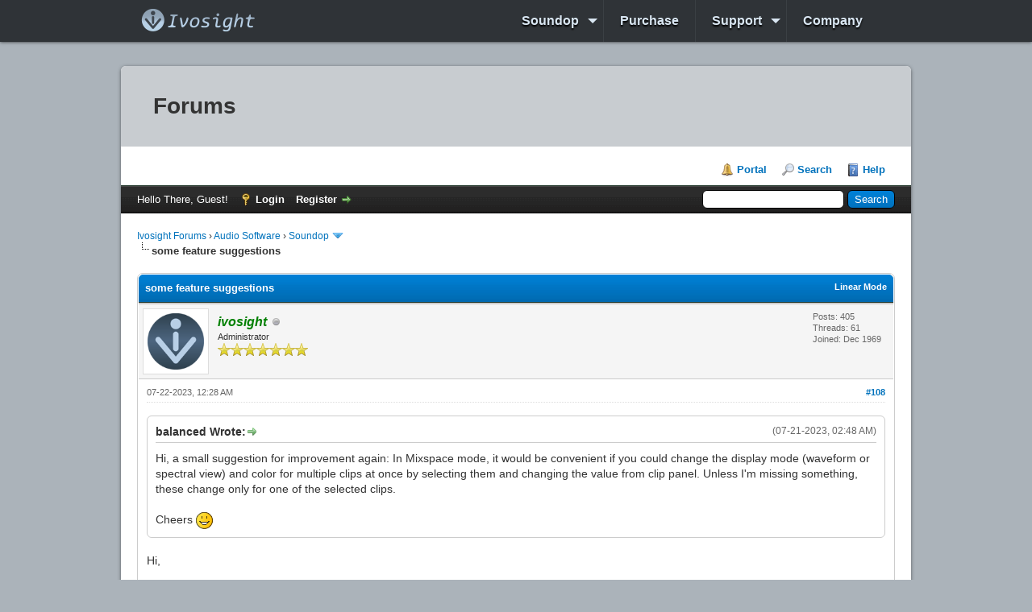

--- FILE ---
content_type: text/html; charset=UTF-8
request_url: https://ivosight.com/forums/showthread.php?mode=threaded&tid=364&pid=888
body_size: 7119
content:
<!DOCTYPE html PUBLIC "-//W3C//DTD XHTML 1.0 Transitional//EN" "http://www.w3.org/TR/xhtml1/DTD/xhtml1-transitional.dtd"><!-- start: showthread -->
<html xml:lang="en" lang="en" xmlns="http://www.w3.org/1999/xhtml">
<head>
<title>some feature suggestions</title>
<!-- start: headerinclude -->
<link rel="alternate" type="application/rss+xml" title="Latest Threads (RSS 2.0)" href="https://ivosight.com/forums/syndication.php" />
<link rel="alternate" type="application/atom+xml" title="Latest Threads (Atom 1.0)" href="https://ivosight.com/forums/syndication.php?type=atom1.0" />
<meta http-equiv="Content-Type" content="text/html; charset=UTF-8" />
<meta http-equiv="Content-Script-Type" content="text/javascript" />
<meta http-equiv="X-UA-Compatible" content="IE=edge">
<script type="text/javascript" src="https://ivosight.com/forums/jscripts/jquery.js?ver=1806"></script>
<script type="text/javascript" src="https://ivosight.com/forums/jscripts/jquery.plugins.min.js?ver=1806"></script>
<script type="text/javascript" src="https://ivosight.com/forums/jscripts/general.js?ver=1810"></script>

<link type="text/css" rel="stylesheet" href="https://ivosight.com/forums/cache/themes/theme6/global.css?t=1573125405" />
<link type="text/css" rel="stylesheet" href="https://ivosight.com/forums/cache/themes/theme1/star_ratings.css?t=1718450504" />
<link type="text/css" rel="stylesheet" href="https://ivosight.com/forums/cache/themes/theme1/showthread.css?t=1718450504" />
<link type="text/css" rel="stylesheet" href="https://ivosight.com/forums/cache/themes/theme1/css3.css?t=1718450504" />
<link type="text/css" rel="stylesheet" href="https://ivosight.com/forums/cache/themes/theme6/ivosight.css?t=1611761938" />

<script type="text/javascript">
<!--
	lang.unknown_error = "An unknown error has occurred.";

	lang.select2_match = "One result is available, press enter to select it.";
	lang.select2_matches = "{1} results are available, use up and down arrow keys to navigate.";
	lang.select2_nomatches = "No matches found";
	lang.select2_inputtooshort_single = "Please enter one or more character";
	lang.select2_inputtooshort_plural = "Please enter {1} or more characters";
	lang.select2_inputtoolong_single = "Please delete one character";
	lang.select2_inputtoolong_plural = "Please delete {1} characters";
	lang.select2_selectiontoobig_single = "You can only select one item";
	lang.select2_selectiontoobig_plural = "You can only select {1} items";
	lang.select2_loadmore = "Loading more results&hellip;";
	lang.select2_searching = "Searching&hellip;";

	var cookieDomain = "";
	var cookiePath = "/";
	var cookiePrefix = "";
	var cookieSecureFlag = "1";
	var deleteevent_confirm = "Are you sure you want to delete this event?";
	var removeattach_confirm = "Are you sure you want to remove the selected attachment from this post?";
	var loading_text = 'Loading. <br />Please Wait&hellip;';
	var saving_changes = 'Saving changes&hellip;';
	var use_xmlhttprequest = "1";
	var my_post_key = "4d79716fcb6a4893b056f32f10f28e9b";
	var rootpath = "https://ivosight.com/forums";
	var imagepath = "https://ivosight.com/forums/images/ivosight";
  	var yes_confirm = "Yes";
	var no_confirm = "No";
	var MyBBEditor = null;
	var spinner_image = "https://ivosight.com/forums/images/ivosight/spinner.gif";
	var spinner = "<img src='" + spinner_image +"' alt='' />";
	var modal_zindex = 9999;
// -->
</script>
<!-- end: headerinclude -->
<script type="text/javascript">
<!--
	var quickdelete_confirm = "Are you sure you want to delete this post?";
	var quickrestore_confirm = "Are you sure you want to restore this post?";
	var allowEditReason = "1";
	var thread_deleted = "0";
	var visible_replies = "184";
	lang.save_changes = "Save Changes";
	lang.cancel_edit = "Cancel Edit";
	lang.quick_edit_update_error = "There was an error editing your reply:";
	lang.quick_reply_post_error = "There was an error posting your reply:";
	lang.quick_delete_error = "There was an error deleting your reply:";
	lang.quick_delete_success = "The post was deleted successfully.";
	lang.quick_delete_thread_success = "The thread was deleted successfully.";
	lang.quick_restore_error = "There was an error restoring your reply:";
	lang.quick_restore_success = "The post was restored successfully.";
	lang.editreason = "Edit Reason";
	lang.post_deleted_error = "You can not perform this action to a deleted post.";
	lang.softdelete_thread = "Soft Delete Thread";
	lang.restore_thread = "Restore Thread";
// -->
</script>
<!-- jeditable (jquery) -->
<script type="text/javascript" src="https://ivosight.com/forums/jscripts/report.js?ver=1820"></script>
<script src="https://ivosight.com/forums/jscripts/jeditable/jeditable.min.js"></script>
<script type="text/javascript" src="https://ivosight.com/forums/jscripts/thread.js?ver=1838"></script>
</head>
<body>
	<!-- start: header -->
    <nav id="main-nav" class="cf">
    
        <div id="main-nav-bar" class="cf">
        
        	<div class="content-box">
            
                <div id="site-logo">
            		<a href="https://ivosight.com/">
            			<img src="https://ivosight.com/wp-content/themes/ivosight/images/brand.png" alt="Ivosight"/>
            		</a>	
        		</div>
            
                <div id="main-menu" class="nav">
                  <ul id="menu-main-menu" class="menu"><li id="menu-item-148" class="menu-item menu-item-type-post_type menu-item-object-page menu-item-has-children menu-item-148"><a href="https://ivosight.com/soundop/">Soundop</a>
<ul  class="sub-menu">
	<li id="menu-item-149" class="menu-item menu-item-type-post_type menu-item-object-page menu-item-149"><a href="https://ivosight.com/soundop/screenshots/">Screenshots</a></li>
	<li id="menu-item-150" class="menu-item menu-item-type-post_type menu-item-object-page menu-item-150"><a href="https://ivosight.com/soundop/version-history/">Version History</a></li>
	<li id="menu-item-151" class="menu-item menu-item-type-post_type menu-item-object-page menu-item-151"><a href="https://ivosight.com/soundop/download/">Download</a></li>
</ul>
</li>
<li id="menu-item-152" class="menu-item menu-item-type-post_type menu-item-object-page menu-item-152"><a href="https://ivosight.com/purchase/">Purchase</a></li>
<li id="menu-item-21" class="menu-item menu-item-type-post_type menu-item-object-page menu-item-has-children menu-item-21"><a href="https://ivosight.com/support/">Support</a>
<ul  class="sub-menu">
	<li id="menu-item-34" class="menu-item menu-item-type-custom menu-item-object-custom menu-item-34"><a href="https://ivosight.com/forums/">Forum</a></li>
	<li id="menu-item-50" class="menu-item menu-item-type-post_type menu-item-object-page menu-item-50"><a href="https://ivosight.com/support/submit-ticket/">Submit Ticket</a></li>
	<li class="menu-item menu-item-type-post_type menu-item-object-page menu-item-2382"><a href="https://ivosight.com/support/offline-activation/">Offline Activation</a></li>
</ul>
</li>
<li id="menu-item-158" class="menu-item menu-item-type-post_type menu-item-object-page menu-item-158"><a href="https://ivosight.com/company/">Company</a></li>
</ul>
					  </li>
</ul>                </div>
            
            </div>
            
        </div>
                    
    </nav>

<div id="container">
		<a name="top" id="top"></a>
		<div id="page-header-item">
			<h1>Forums</h2>
	</div>
		<div id="header">
			<div id="logo">
				<div class="wrapper">

					<ul class="menu top_links">
						<!-- start: header_menu_portal -->
<li><a href="https://ivosight.com/forums/portal.php" class="portal">Portal</a></li>
<!-- end: header_menu_portal -->
						<!-- start: header_menu_search -->
<li><a href="https://ivosight.com/forums/search.php" class="search">Search</a></li>
<!-- end: header_menu_search -->
						
						
						<li><a href="https://ivosight.com/forums/misc.php?action=help" class="help">Help</a></li>
					</ul>
				</div>
			</div>
			<div id="panel">
				<div class="upper">
					<div class="wrapper">
						<!-- start: header_quicksearch -->
						<form action="https://ivosight.com/forums/search.php">
						<fieldset id="search">
							<input name="keywords" type="text" class="textbox" />
							<input value="Search" type="submit" class="button" />
							<input type="hidden" name="action" value="do_search" />
							<input type="hidden" name="postthread" value="1" />
						</fieldset>
						</form>
<!-- end: header_quicksearch -->
						<!-- start: header_welcomeblock_guest -->
						<!-- Continuation of div(class="upper") as opened in the header template -->
						<span class="welcome">Hello There, Guest! <a href="https://ivosight.com/forums/member.php?action=login" onclick="$('#quick_login').modal({ fadeDuration: 250, keepelement: true, zIndex: (typeof modal_zindex !== 'undefined' ? modal_zindex : 9999) }); return false;" class="login">Login</a> <a href="https://ivosight.com/forums/member.php?action=register" class="register">Register</a></span>
					</div>
				</div>
				<div class="modal" id="quick_login" style="display: none;">
					<form method="post" action="https://ivosight.com/forums/member.php">
						<input name="action" type="hidden" value="do_login" />
						<input name="url" type="hidden" value="" />
						<input name="quick_login" type="hidden" value="1" />
						<input name="my_post_key" type="hidden" value="4d79716fcb6a4893b056f32f10f28e9b" />
						<table width="100%" cellspacing="0" cellpadding="8" border="0" class="tborder">
							<tr>
								<td class="thead" colspan="2"><strong>Login</strong></td>
							</tr>
							<!-- start: header_welcomeblock_guest_login_modal -->
<tr>
	<td class="trow1" width="25%"><strong>Username/Email:</strong></td>
	<td class="trow1"><input name="quick_username" id="quick_login_username" type="text" value="" class="textbox initial_focus" /></td>
</tr>
<tr>
	<td class="trow2"><strong>Password:</strong></td>
	<td class="trow2">
		<input name="quick_password" id="quick_login_password" type="password" value="" class="textbox" /><br />
		<a href="https://ivosight.com/forums/member.php?action=lostpw" class="lost_password">Lost Password?</a>
	</td>
</tr>
<tr>
	<td class="trow1">&nbsp;</td>
	<td class="trow1 remember_me">
		<input name="quick_remember" id="quick_login_remember" type="checkbox" value="yes" class="checkbox" checked="checked" />
		<label for="quick_login_remember">Remember me</label>
	</td>
</tr>
<tr>
	<td class="trow2" colspan="2">
		<div align="center"><input name="submit" type="submit" class="button" value="Login" /></div>
	</td>
</tr>
<!-- end: header_welcomeblock_guest_login_modal -->
						</table>
					</form>
				</div>
				<script type="text/javascript">
					$("#quick_login input[name='url']").val($(location).attr('href'));
				</script>
<!-- end: header_welcomeblock_guest -->
					<!-- </div> in header_welcomeblock_member and header_welcomeblock_guest -->
				<!-- </div> in header_welcomeblock_member and header_welcomeblock_guest -->
			</div>
		</div>
		<div id="content">
			<div class="wrapper">
				
				
				
				
				
				
				
				<!-- start: nav -->

<div class="navigation">
<!-- start: nav_bit -->
<a href="https://ivosight.com/forums/index.php">Ivosight Forums</a><!-- start: nav_sep -->
&rsaquo;
<!-- end: nav_sep -->
<!-- end: nav_bit --><!-- start: nav_bit -->
<a href="forumdisplay.php?fid=1">Audio Software</a><!-- start: nav_sep -->
&rsaquo;
<!-- end: nav_sep -->
<!-- end: nav_bit --><!-- start: nav_bit -->
<a href="forumdisplay.php?fid=3&amp;page=2">Soundop</a><!-- start: nav_dropdown -->
 <img src="https://ivosight.com/forums/images/ivosight/arrow_down.png" alt="v" title="" class="pagination_breadcrumb_link" id="breadcrumb_multipage" /><!-- start: multipage_breadcrumb -->
<div id="breadcrumb_multipage_popup" class="pagination pagination_breadcrumb" style="display: none;">
<!-- start: multipage_prevpage -->
<a href="forumdisplay.php?fid=3" class="pagination_previous">&laquo; Previous</a>
<!-- end: multipage_prevpage --><!-- start: multipage_page -->
<a href="forumdisplay.php?fid=3" class="pagination_page">1</a>
<!-- end: multipage_page --><!-- start: multipage_page_link_current -->
 <a href="forumdisplay.php?fid=3&amp;page=2" class="pagination_current">2</a>
<!-- end: multipage_page_link_current --><!-- start: multipage_page -->
<a href="forumdisplay.php?fid=3&amp;page=3" class="pagination_page">3</a>
<!-- end: multipage_page --><!-- start: multipage_page -->
<a href="forumdisplay.php?fid=3&amp;page=4" class="pagination_page">4</a>
<!-- end: multipage_page --><!-- start: multipage_page -->
<a href="forumdisplay.php?fid=3&amp;page=5" class="pagination_page">5</a>
<!-- end: multipage_page --><!-- start: multipage_end -->
&hellip;  <a href="forumdisplay.php?fid=3&amp;page=9" class="pagination_last">9</a>
<!-- end: multipage_end --><!-- start: multipage_nextpage -->
<a href="forumdisplay.php?fid=3&amp;page=3" class="pagination_next">Next &raquo;</a>
<!-- end: multipage_nextpage -->
</div>
<script type="text/javascript">
// <!--
	if(use_xmlhttprequest == "1")
	{
		$("#breadcrumb_multipage").popupMenu();
	}
// -->
</script>
<!-- end: multipage_breadcrumb -->
<!-- end: nav_dropdown -->
<!-- end: nav_bit --><!-- start: nav_sep_active -->
<br /><img src="https://ivosight.com/forums/images/ivosight/nav_bit.png" alt="" />
<!-- end: nav_sep_active --><!-- start: nav_bit_active -->
<span class="active">some feature suggestions</span>
<!-- end: nav_bit_active -->
</div>
<!-- end: nav -->
				<br />
<!-- end: header -->
	
	
	<div class="float_left">
		
	</div>
	<div class="float_right">
		
	</div>
	
	<table border="0" cellspacing="0" cellpadding="8" class="tborder tfixed clear">
		<tr>
			<td class="thead">
				<div class="float_right">
					<span class="smalltext"><strong><a href="showthread.php?mode=linear&amp;tid=364&amp;pid=888#pid888">Linear Mode</a></strong></span>
				</div>
				<div>
					<strong>some feature suggestions</strong>
				</div>
			</td>
		</tr>
<tr><td id="posts_container">
	<div id="posts">
		<!-- start: postbit -->

<a name="pid888" id="pid888"></a>
<div class="post " style="" id="post_888">
<div class="post_author">
	<!-- start: postbit_avatar -->
<div class="author_avatar"><a href="member.php?action=profile&amp;uid=1"><img src="https://ivosight.com/forums/uploads/avatars/avatar_1.png?dateline=1489392685" alt="" width="70" height="70" /></a></div>
<!-- end: postbit_avatar -->
	<div class="author_information">
			<strong><span class="largetext"><a href="https://ivosight.com/forums/member.php?action=profile&amp;uid=1"><span style="color: green;"><strong><em>ivosight</em></strong></span></a></span></strong> <!-- start: postbit_offline -->
<img src="https://ivosight.com/forums/images/ivosight/buddy_offline.png" title="Offline" alt="Offline" class="buddy_status" />
<!-- end: postbit_offline --><br />
			<span class="smalltext">
				Administrator<br />
				<img src="images/star.png" border="0" alt="*" /><img src="images/star.png" border="0" alt="*" /><img src="images/star.png" border="0" alt="*" /><img src="images/star.png" border="0" alt="*" /><img src="images/star.png" border="0" alt="*" /><img src="images/star.png" border="0" alt="*" /><img src="images/star.png" border="0" alt="*" /><br />
				
			</span>
	</div>
	<div class="author_statistics">
		<!-- start: postbit_author_user -->

	Posts: 405<br />
	Threads: 61<br />
	Joined: Dec 1969
	
<!-- end: postbit_author_user -->
	</div>
</div>
<div class="post_content">
	<div class="post_head">
		<!-- start: postbit_posturl -->
<div class="float_right" style="vertical-align: top">
<strong><a href="showthread.php?tid=364&amp;pid=888#pid888" title="RE: some feature suggestions">#108</a></strong>

</div>
<!-- end: postbit_posturl -->
		
		<span class="post_date">07-22-2023, 12:28 AM <span class="post_edit" id="edited_by_888"></span></span>
		
	</div>
	<div class="post_body scaleimages" id="pid_888">
		<blockquote class="mycode_quote"><cite><span> (07-21-2023, 02:48 AM)</span>balanced Wrote:  <a href="https://ivosight.com/forums/showthread.php?pid=887#pid887" class="quick_jump"></a></cite>Hi, a small suggestion for improvement again: In Mixspace mode, it would be convenient if you could change the display mode (waveform or spectral view) and color for multiple clips at once by selecting them and changing the value from clip panel. Unless I'm missing something, these change only for one of the selected clips. <br />
<br />
Cheers <img src="https://ivosight.com/forums/images/smilies/smile.png" alt="Smile" title="Smile" class="smilie smilie_1" /></blockquote><br />
Hi,<br />
<br />
You can change the display mode for multiple clips in the Group panel.<br />
<br />
<!-- start: postbit_attachments_images_image -->
<img src="attachment.php?aid=298" class="attachment" alt="" title="Filename: group-disp-mode.png&#13;Size: 9.66 KB&#13;07-22-2023, 12:28 AM" />&nbsp;&nbsp;&nbsp;
<!-- end: postbit_attachments_images_image --><br />
<br />
Best regards.
	</div>
	
	
	<div class="post_meta" id="post_meta_888">
		
		<div class="float_right">
			
		</div>
	</div>
	
</div>
<div class="post_controls">
	<div class="postbit_buttons author_buttons float_left">
		<!-- start: postbit_find -->
<a href="search.php?action=finduser&amp;uid=1" title="Find all posts by this user" class="postbit_find"><span>Find</span></a>
<!-- end: postbit_find -->
	</div>
	<div class="postbit_buttons post_management_buttons float_right">
		<!-- start: postbit_quote -->
<a href="newreply.php?tid=364&amp;replyto=888" title="Quote this message in a reply" class="postbit_quote postbit_mirage"><span>Reply</span></a>
<!-- end: postbit_quote -->
	</div>
</div>
</div>
<!-- end: postbit -->
	</div>
</td></tr>
		<tr>
			<td class="tfoot">
				<!-- start: showthread_search -->
	<div class="float_right">
		<form action="search.php" method="post">
			<input type="hidden" name="action" value="thread" />
			<input type="hidden" name="tid" value="364" />
			<input type="text" name="keywords" value="Enter Keywords" onfocus="if(this.value == 'Enter Keywords') { this.value = ''; }" onblur="if(this.value=='') { this.value='Enter Keywords'; }" class="textbox" size="25" />
			<input type="submit" class="button" value="Search Thread" />
		</form>
	</div>
<!-- end: showthread_search -->
				<div>
					<strong>&laquo; <a href="showthread.php?tid=364&amp;action=nextoldest">Next Oldest</a> | <a href="showthread.php?tid=364&amp;action=nextnewest">Next Newest</a> &raquo;</strong>
				</div>
			</td>
		</tr>
	</table>
	<div class="float_left">
		
	</div>
	<div style="padding-top: 4px;" class="float_right">
		
	</div>
	<br class="clear" />
	
	<!-- start: showthread_threadedbox -->
<br />
<table border="0" cellspacing="0" cellpadding="8" class="tborder">
<tr>
<td class="thead"><span class="smalltext"><strong>Messages In This Thread</strong></span></td>
</tr>
<tr>
<td class="trow1"><!-- start: showthread_threaded_bit -->
<div style="margin-left: 0px;"><a href="showthread.php?tid=364&amp;pid=567&amp;mode=threaded">some feature suggestions</a> <span class="smalltext">- by <a href="https://ivosight.com/forums/member.php?action=profile&amp;uid=710">balanced</a> - 10-14-2021, 07:46 AM</span></div>
<!-- end: showthread_threaded_bit --><!-- start: showthread_threaded_bit -->
<div style="margin-left: 13px;"><a href="showthread.php?tid=364&amp;pid=568&amp;mode=threaded">RE: some feature suggestions</a> <span class="smalltext">- by <a href="https://ivosight.com/forums/member.php?action=profile&amp;uid=1">ivosight</a> - 10-14-2021, 07:28 PM</span></div>
<!-- end: showthread_threaded_bit --><!-- start: showthread_threaded_bit -->
<div style="margin-left: 26px;"><a href="showthread.php?tid=364&amp;pid=569&amp;mode=threaded">RE: some feature suggestions</a> <span class="smalltext">- by <a href="https://ivosight.com/forums/member.php?action=profile&amp;uid=710">balanced</a> - 10-15-2021, 04:03 AM</span></div>
<!-- end: showthread_threaded_bit --><!-- start: showthread_threaded_bit -->
<div style="margin-left: 39px;"><a href="showthread.php?tid=364&amp;pid=570&amp;mode=threaded">RE: some feature suggestions</a> <span class="smalltext">- by <a href="https://ivosight.com/forums/member.php?action=profile&amp;uid=1">ivosight</a> - 10-15-2021, 11:43 PM</span></div>
<!-- end: showthread_threaded_bit --><!-- start: showthread_threaded_bit -->
<div style="margin-left: 52px;"><a href="showthread.php?tid=364&amp;pid=572&amp;mode=threaded">RE: some feature suggestions</a> <span class="smalltext">- by <a href="https://ivosight.com/forums/member.php?action=profile&amp;uid=710">balanced</a> - 10-23-2021, 12:47 PM</span></div>
<!-- end: showthread_threaded_bit --><!-- start: showthread_threaded_bit -->
<div style="margin-left: 13px;"><a href="showthread.php?tid=364&amp;pid=596&amp;mode=threaded">RE: some feature suggestions</a> <span class="smalltext">- by <a href="https://ivosight.com/forums/member.php?action=profile&amp;uid=710">balanced</a> - 12-25-2021, 02:54 PM</span></div>
<!-- end: showthread_threaded_bit --><!-- start: showthread_threaded_bit -->
<div style="margin-left: 26px;"><a href="showthread.php?tid=364&amp;pid=597&amp;mode=threaded">RE: some feature suggestions</a> <span class="smalltext">- by <a href="https://ivosight.com/forums/member.php?action=profile&amp;uid=1">ivosight</a> - 12-25-2021, 07:15 PM</span></div>
<!-- end: showthread_threaded_bit --><!-- start: showthread_threaded_bit -->
<div style="margin-left: 39px;"><a href="showthread.php?tid=364&amp;pid=601&amp;mode=threaded">RE: some feature suggestions</a> <span class="smalltext">- by <a href="https://ivosight.com/forums/member.php?action=profile&amp;uid=1">ivosight</a> - 12-27-2021, 01:30 AM</span></div>
<!-- end: showthread_threaded_bit --><!-- start: showthread_threaded_bit -->
<div style="margin-left: 13px;"><a href="showthread.php?tid=364&amp;pid=614&amp;mode=threaded">RE: some feature suggestions</a> <span class="smalltext">- by <a href="https://ivosight.com/forums/member.php?action=profile&amp;uid=710">balanced</a> - 01-09-2022, 02:58 PM</span></div>
<!-- end: showthread_threaded_bit --><!-- start: showthread_threaded_bit -->
<div style="margin-left: 26px;"><a href="showthread.php?tid=364&amp;pid=617&amp;mode=threaded">RE: some feature suggestions</a> <span class="smalltext">- by <a href="https://ivosight.com/forums/member.php?action=profile&amp;uid=1">ivosight</a> - 01-10-2022, 04:57 AM</span></div>
<!-- end: showthread_threaded_bit --><!-- start: showthread_threaded_bit -->
<div style="margin-left: 13px;"><a href="showthread.php?tid=364&amp;pid=618&amp;mode=threaded">RE: some feature suggestions</a> <span class="smalltext">- by <a href="https://ivosight.com/forums/member.php?action=profile&amp;uid=710">balanced</a> - 01-10-2022, 10:52 AM</span></div>
<!-- end: showthread_threaded_bit --><!-- start: showthread_threaded_bit -->
<div style="margin-left: 26px;"><a href="showthread.php?tid=364&amp;pid=619&amp;mode=threaded">RE: some feature suggestions</a> <span class="smalltext">- by <a href="https://ivosight.com/forums/member.php?action=profile&amp;uid=1">ivosight</a> - 01-10-2022, 04:32 PM</span></div>
<!-- end: showthread_threaded_bit --><!-- start: showthread_threaded_bit -->
<div style="margin-left: 13px;"><a href="showthread.php?tid=364&amp;pid=635&amp;mode=threaded">RE: some feature suggestions</a> <span class="smalltext">- by <a href="https://ivosight.com/forums/member.php?action=profile&amp;uid=710">balanced</a> - 02-02-2022, 04:22 AM</span></div>
<!-- end: showthread_threaded_bit --><!-- start: showthread_threaded_bit -->
<div style="margin-left: 26px;"><a href="showthread.php?tid=364&amp;pid=642&amp;mode=threaded">RE: some feature suggestions</a> <span class="smalltext">- by <a href="https://ivosight.com/forums/member.php?action=profile&amp;uid=1">ivosight</a> - 02-03-2022, 08:02 AM</span></div>
<!-- end: showthread_threaded_bit --><!-- start: showthread_threaded_bit -->
<div style="margin-left: 39px;"><a href="showthread.php?tid=364&amp;pid=647&amp;mode=threaded">RE: some feature suggestions</a> <span class="smalltext">- by <a href="https://ivosight.com/forums/member.php?action=profile&amp;uid=710">balanced</a> - 02-04-2022, 04:52 AM</span></div>
<!-- end: showthread_threaded_bit --><!-- start: showthread_threaded_bit -->
<div style="margin-left: 26px;"><a href="showthread.php?tid=364&amp;pid=698&amp;mode=threaded">RE: some feature suggestions</a> <span class="smalltext">- by <a href="https://ivosight.com/forums/member.php?action=profile&amp;uid=1">ivosight</a> - 03-07-2022, 02:11 AM</span></div>
<!-- end: showthread_threaded_bit --><!-- start: showthread_threaded_bit -->
<div style="margin-left: 26px;"><a href="showthread.php?tid=364&amp;pid=870&amp;mode=threaded">RE: some feature suggestions</a> <span class="smalltext">- by <a href="https://ivosight.com/forums/member.php?action=profile&amp;uid=1">ivosight</a> - 04-15-2023, 08:50 AM</span></div>
<!-- end: showthread_threaded_bit --><!-- start: showthread_threaded_bit -->
<div style="margin-left: 26px;"><a href="showthread.php?tid=364&amp;pid=876&amp;mode=threaded">RE: some feature suggestions</a> <span class="smalltext">- by <a href="https://ivosight.com/forums/member.php?action=profile&amp;uid=1">ivosight</a> - 05-06-2023, 07:51 AM</span></div>
<!-- end: showthread_threaded_bit --><!-- start: showthread_threaded_bit -->
<div style="margin-left: 13px;"><a href="showthread.php?tid=364&amp;pid=636&amp;mode=threaded">RE: some feature suggestions</a> <span class="smalltext">- by <a href="https://ivosight.com/forums/member.php?action=profile&amp;uid=710">balanced</a> - 02-02-2022, 04:37 AM</span></div>
<!-- end: showthread_threaded_bit --><!-- start: showthread_threaded_bit -->
<div style="margin-left: 26px;"><a href="showthread.php?tid=364&amp;pid=643&amp;mode=threaded">RE: some feature suggestions</a> <span class="smalltext">- by <a href="https://ivosight.com/forums/member.php?action=profile&amp;uid=1">ivosight</a> - 02-03-2022, 08:04 AM</span></div>
<!-- end: showthread_threaded_bit --><!-- start: showthread_threaded_bit -->
<div style="margin-left: 39px;"><a href="showthread.php?tid=364&amp;pid=648&amp;mode=threaded">RE: some feature suggestions</a> <span class="smalltext">- by <a href="https://ivosight.com/forums/member.php?action=profile&amp;uid=710">balanced</a> - 02-04-2022, 04:56 AM</span></div>
<!-- end: showthread_threaded_bit --><!-- start: showthread_threaded_bit -->
<div style="margin-left: 52px;"><a href="showthread.php?tid=364&amp;pid=660&amp;mode=threaded">RE: some feature suggestions</a> <span class="smalltext">- by <a href="https://ivosight.com/forums/member.php?action=profile&amp;uid=1">ivosight</a> - 02-10-2022, 07:36 AM</span></div>
<!-- end: showthread_threaded_bit --><!-- start: showthread_threaded_bit -->
<div style="margin-left: 65px;"><a href="showthread.php?tid=364&amp;pid=666&amp;mode=threaded">RE: some feature suggestions</a> <span class="smalltext">- by <a href="https://ivosight.com/forums/member.php?action=profile&amp;uid=710">balanced</a> - 02-10-2022, 12:43 PM</span></div>
<!-- end: showthread_threaded_bit --><!-- start: showthread_threaded_bit -->
<div style="margin-left: 13px;"><a href="showthread.php?tid=364&amp;pid=637&amp;mode=threaded">RE: some feature suggestions</a> <span class="smalltext">- by <a href="https://ivosight.com/forums/member.php?action=profile&amp;uid=710">balanced</a> - 02-02-2022, 06:25 AM</span></div>
<!-- end: showthread_threaded_bit --><!-- start: showthread_threaded_bit -->
<div style="margin-left: 26px;"><a href="showthread.php?tid=364&amp;pid=641&amp;mode=threaded">RE: some feature suggestions</a> <span class="smalltext">- by <a href="https://ivosight.com/forums/member.php?action=profile&amp;uid=1">ivosight</a> - 02-03-2022, 07:46 AM</span></div>
<!-- end: showthread_threaded_bit --><!-- start: showthread_threaded_bit -->
<div style="margin-left: 13px;"><a href="showthread.php?tid=364&amp;pid=638&amp;mode=threaded">RE: some feature suggestions</a> <span class="smalltext">- by <a href="https://ivosight.com/forums/member.php?action=profile&amp;uid=710">balanced</a> - 02-02-2022, 06:40 AM</span></div>
<!-- end: showthread_threaded_bit --><!-- start: showthread_threaded_bit -->
<div style="margin-left: 26px;"><a href="showthread.php?tid=364&amp;pid=640&amp;mode=threaded">RE: some feature suggestions</a> <span class="smalltext">- by <a href="https://ivosight.com/forums/member.php?action=profile&amp;uid=1">ivosight</a> - 02-03-2022, 07:42 AM</span></div>
<!-- end: showthread_threaded_bit --><!-- start: showthread_threaded_bit -->
<div style="margin-left: 26px;"><a href="showthread.php?tid=364&amp;pid=655&amp;mode=threaded">RE: some feature suggestions</a> <span class="smalltext">- by <a href="https://ivosight.com/forums/member.php?action=profile&amp;uid=1">ivosight</a> - 02-07-2022, 08:29 AM</span></div>
<!-- end: showthread_threaded_bit --><!-- start: showthread_threaded_bit -->
<div style="margin-left: 13px;"><a href="showthread.php?tid=364&amp;pid=639&amp;mode=threaded">RE: some feature suggestions</a> <span class="smalltext">- by <a href="https://ivosight.com/forums/member.php?action=profile&amp;uid=710">balanced</a> - 02-02-2022, 01:35 PM</span></div>
<!-- end: showthread_threaded_bit --><!-- start: showthread_threaded_bit -->
<div style="margin-left: 26px;"><a href="showthread.php?tid=364&amp;pid=644&amp;mode=threaded">RE: some feature suggestions</a> <span class="smalltext">- by <a href="https://ivosight.com/forums/member.php?action=profile&amp;uid=1">ivosight</a> - 02-03-2022, 08:16 AM</span></div>
<!-- end: showthread_threaded_bit --><!-- start: showthread_threaded_bit -->
<div style="margin-left: 39px;"><a href="showthread.php?tid=364&amp;pid=645&amp;mode=threaded">RE: some feature suggestions</a> <span class="smalltext">- by <a href="https://ivosight.com/forums/member.php?action=profile&amp;uid=710">balanced</a> - 02-04-2022, 04:12 AM</span></div>
<!-- end: showthread_threaded_bit --><!-- start: showthread_threaded_bit -->
<div style="margin-left: 52px;"><a href="showthread.php?tid=364&amp;pid=658&amp;mode=threaded">RE: some feature suggestions</a> <span class="smalltext">- by <a href="https://ivosight.com/forums/member.php?action=profile&amp;uid=1">ivosight</a> - 02-10-2022, 07:11 AM</span></div>
<!-- end: showthread_threaded_bit --><!-- start: showthread_threaded_bit -->
<div style="margin-left: 65px;"><a href="showthread.php?tid=364&amp;pid=665&amp;mode=threaded">RE: some feature suggestions</a> <span class="smalltext">- by <a href="https://ivosight.com/forums/member.php?action=profile&amp;uid=710">balanced</a> - 02-10-2022, 12:26 PM</span></div>
<!-- end: showthread_threaded_bit --><!-- start: showthread_threaded_bit -->
<div style="margin-left: 78px;"><a href="showthread.php?tid=364&amp;pid=671&amp;mode=threaded">RE: some feature suggestions</a> <span class="smalltext">- by <a href="https://ivosight.com/forums/member.php?action=profile&amp;uid=1">ivosight</a> - 02-11-2022, 06:45 AM</span></div>
<!-- end: showthread_threaded_bit --><!-- start: showthread_threaded_bit -->
<div style="margin-left: 78px;"><a href="showthread.php?tid=364&amp;pid=697&amp;mode=threaded">RE: some feature suggestions</a> <span class="smalltext">- by <a href="https://ivosight.com/forums/member.php?action=profile&amp;uid=1">ivosight</a> - 03-07-2022, 02:02 AM</span></div>
<!-- end: showthread_threaded_bit --><!-- start: showthread_threaded_bit -->
<div style="margin-left: 39px;"><a href="showthread.php?tid=364&amp;pid=646&amp;mode=threaded">RE: some feature suggestions</a> <span class="smalltext">- by <a href="https://ivosight.com/forums/member.php?action=profile&amp;uid=710">balanced</a> - 02-04-2022, 04:35 AM</span></div>
<!-- end: showthread_threaded_bit --><!-- start: showthread_threaded_bit -->
<div style="margin-left: 52px;"><a href="showthread.php?tid=364&amp;pid=659&amp;mode=threaded">RE: some feature suggestions</a> <span class="smalltext">- by <a href="https://ivosight.com/forums/member.php?action=profile&amp;uid=1">ivosight</a> - 02-10-2022, 07:26 AM</span></div>
<!-- end: showthread_threaded_bit --><!-- start: showthread_threaded_bit -->
<div style="margin-left: 13px;"><a href="showthread.php?tid=364&amp;pid=649&amp;mode=threaded">RE: some feature suggestions</a> <span class="smalltext">- by <a href="https://ivosight.com/forums/member.php?action=profile&amp;uid=710">balanced</a> - 02-04-2022, 05:12 AM</span></div>
<!-- end: showthread_threaded_bit --><!-- start: showthread_threaded_bit -->
<div style="margin-left: 26px;"><a href="showthread.php?tid=364&amp;pid=662&amp;mode=threaded">RE: some feature suggestions</a> <span class="smalltext">- by <a href="https://ivosight.com/forums/member.php?action=profile&amp;uid=1">ivosight</a> - 02-10-2022, 08:44 AM</span></div>
<!-- end: showthread_threaded_bit --><!-- start: showthread_threaded_bit -->
<div style="margin-left: 39px;"><a href="showthread.php?tid=364&amp;pid=663&amp;mode=threaded">RE: some feature suggestions</a> <span class="smalltext">- by <a href="https://ivosight.com/forums/member.php?action=profile&amp;uid=710">balanced</a> - 02-10-2022, 11:22 AM</span></div>
<!-- end: showthread_threaded_bit --><!-- start: showthread_threaded_bit -->
<div style="margin-left: 52px;"><a href="showthread.php?tid=364&amp;pid=670&amp;mode=threaded">RE: some feature suggestions</a> <span class="smalltext">- by <a href="https://ivosight.com/forums/member.php?action=profile&amp;uid=1">ivosight</a> - 02-11-2022, 06:37 AM</span></div>
<!-- end: showthread_threaded_bit --><!-- start: showthread_threaded_bit -->
<div style="margin-left: 13px;"><a href="showthread.php?tid=364&amp;pid=650&amp;mode=threaded">RE: some feature suggestions</a> <span class="smalltext">- by <a href="https://ivosight.com/forums/member.php?action=profile&amp;uid=710">balanced</a> - 02-04-2022, 02:02 PM</span></div>
<!-- end: showthread_threaded_bit --><!-- start: showthread_threaded_bit -->
<div style="margin-left: 26px;"><a href="showthread.php?tid=364&amp;pid=677&amp;mode=threaded">RE: some feature suggestions</a> <span class="smalltext">- by <a href="https://ivosight.com/forums/member.php?action=profile&amp;uid=1">ivosight</a> - 02-15-2022, 07:59 AM</span></div>
<!-- end: showthread_threaded_bit --><!-- start: showthread_threaded_bit -->
<div style="margin-left: 13px;"><a href="showthread.php?tid=364&amp;pid=651&amp;mode=threaded">RE: some feature suggestions</a> <span class="smalltext">- by <a href="https://ivosight.com/forums/member.php?action=profile&amp;uid=710">balanced</a> - 02-04-2022, 02:27 PM</span></div>
<!-- end: showthread_threaded_bit --><!-- start: showthread_threaded_bit -->
<div style="margin-left: 26px;"><a href="showthread.php?tid=364&amp;pid=679&amp;mode=threaded">RE: some feature suggestions</a> <span class="smalltext">- by <a href="https://ivosight.com/forums/member.php?action=profile&amp;uid=1">ivosight</a> - 02-15-2022, 08:12 AM</span></div>
<!-- end: showthread_threaded_bit --><!-- start: showthread_threaded_bit -->
<div style="margin-left: 13px;"><a href="showthread.php?tid=364&amp;pid=652&amp;mode=threaded">RE: some feature suggestions</a> <span class="smalltext">- by <a href="https://ivosight.com/forums/member.php?action=profile&amp;uid=710">balanced</a> - 02-06-2022, 03:35 PM</span></div>
<!-- end: showthread_threaded_bit --><!-- start: showthread_threaded_bit -->
<div style="margin-left: 26px;"><a href="showthread.php?tid=364&amp;pid=654&amp;mode=threaded">RE: some feature suggestions</a> <span class="smalltext">- by <a href="https://ivosight.com/forums/member.php?action=profile&amp;uid=1">ivosight</a> - 02-07-2022, 08:27 AM</span></div>
<!-- end: showthread_threaded_bit --><!-- start: showthread_threaded_bit -->
<div style="margin-left: 13px;"><a href="showthread.php?tid=364&amp;pid=656&amp;mode=threaded">RE: some feature suggestions</a> <span class="smalltext">- by <a href="https://ivosight.com/forums/member.php?action=profile&amp;uid=710">balanced</a> - 02-07-2022, 01:17 PM</span></div>
<!-- end: showthread_threaded_bit --><!-- start: showthread_threaded_bit -->
<div style="margin-left: 26px;"><a href="showthread.php?tid=364&amp;pid=661&amp;mode=threaded">RE: some feature suggestions</a> <span class="smalltext">- by <a href="https://ivosight.com/forums/member.php?action=profile&amp;uid=1">ivosight</a> - 02-10-2022, 07:49 AM</span></div>
<!-- end: showthread_threaded_bit --><!-- start: showthread_threaded_bit -->
<div style="margin-left: 39px;"><a href="showthread.php?tid=364&amp;pid=664&amp;mode=threaded">RE: some feature suggestions</a> <span class="smalltext">- by <a href="https://ivosight.com/forums/member.php?action=profile&amp;uid=710">balanced</a> - 02-10-2022, 12:08 PM</span></div>
<!-- end: showthread_threaded_bit --><!-- start: showthread_threaded_bit -->
<div style="margin-left: 52px;"><a href="showthread.php?tid=364&amp;pid=669&amp;mode=threaded">RE: some feature suggestions</a> <span class="smalltext">- by <a href="https://ivosight.com/forums/member.php?action=profile&amp;uid=1">ivosight</a> - 02-11-2022, 06:32 AM</span></div>
<!-- end: showthread_threaded_bit --><!-- start: showthread_threaded_bit -->
<div style="margin-left: 13px;"><a href="showthread.php?tid=364&amp;pid=657&amp;mode=threaded">RE: some feature suggestions</a> <span class="smalltext">- by <a href="https://ivosight.com/forums/member.php?action=profile&amp;uid=710">balanced</a> - 02-08-2022, 08:09 AM</span></div>
<!-- end: showthread_threaded_bit --><!-- start: showthread_threaded_bit -->
<div style="margin-left: 13px;"><a href="showthread.php?tid=364&amp;pid=667&amp;mode=threaded">RE: some feature suggestions</a> <span class="smalltext">- by <a href="https://ivosight.com/forums/member.php?action=profile&amp;uid=710">balanced</a> - 02-10-2022, 01:04 PM</span></div>
<!-- end: showthread_threaded_bit --><!-- start: showthread_threaded_bit -->
<div style="margin-left: 26px;"><a href="showthread.php?tid=364&amp;pid=668&amp;mode=threaded">RE: some feature suggestions</a> <span class="smalltext">- by <a href="https://ivosight.com/forums/member.php?action=profile&amp;uid=1">ivosight</a> - 02-11-2022, 06:16 AM</span></div>
<!-- end: showthread_threaded_bit --><!-- start: showthread_threaded_bit -->
<div style="margin-left: 13px;"><a href="showthread.php?tid=364&amp;pid=699&amp;mode=threaded">RE: some feature suggestions</a> <span class="smalltext">- by <a href="https://ivosight.com/forums/member.php?action=profile&amp;uid=710">balanced</a> - 03-10-2022, 04:46 AM</span></div>
<!-- end: showthread_threaded_bit --><!-- start: showthread_threaded_bit -->
<div style="margin-left: 26px;"><a href="showthread.php?tid=364&amp;pid=704&amp;mode=threaded">RE: some feature suggestions</a> <span class="smalltext">- by <a href="https://ivosight.com/forums/member.php?action=profile&amp;uid=1">ivosight</a> - 03-20-2022, 06:44 AM</span></div>
<!-- end: showthread_threaded_bit --><!-- start: showthread_threaded_bit -->
<div style="margin-left: 13px;"><a href="showthread.php?tid=364&amp;pid=700&amp;mode=threaded">RE: some feature suggestions</a> <span class="smalltext">- by <a href="https://ivosight.com/forums/member.php?action=profile&amp;uid=710">balanced</a> - 03-15-2022, 06:17 AM</span></div>
<!-- end: showthread_threaded_bit --><!-- start: showthread_threaded_bit -->
<div style="margin-left: 26px;"><a href="showthread.php?tid=364&amp;pid=705&amp;mode=threaded">RE: some feature suggestions</a> <span class="smalltext">- by <a href="https://ivosight.com/forums/member.php?action=profile&amp;uid=1">ivosight</a> - 03-20-2022, 06:46 AM</span></div>
<!-- end: showthread_threaded_bit --><!-- start: showthread_threaded_bit -->
<div style="margin-left: 13px;"><a href="showthread.php?tid=364&amp;pid=701&amp;mode=threaded">RE: some feature suggestions</a> <span class="smalltext">- by <a href="https://ivosight.com/forums/member.php?action=profile&amp;uid=710">balanced</a> - 03-15-2022, 10:44 AM</span></div>
<!-- end: showthread_threaded_bit --><!-- start: showthread_threaded_bit -->
<div style="margin-left: 26px;"><a href="showthread.php?tid=364&amp;pid=706&amp;mode=threaded">RE: some feature suggestions</a> <span class="smalltext">- by <a href="https://ivosight.com/forums/member.php?action=profile&amp;uid=1">ivosight</a> - 03-20-2022, 06:49 AM</span></div>
<!-- end: showthread_threaded_bit --><!-- start: showthread_threaded_bit -->
<div style="margin-left: 13px;"><a href="showthread.php?tid=364&amp;pid=702&amp;mode=threaded">RE: some feature suggestions</a> <span class="smalltext">- by <a href="https://ivosight.com/forums/member.php?action=profile&amp;uid=710">balanced</a> - 03-16-2022, 12:44 PM</span></div>
<!-- end: showthread_threaded_bit --><!-- start: showthread_threaded_bit -->
<div style="margin-left: 26px;"><a href="showthread.php?tid=364&amp;pid=707&amp;mode=threaded">RE: some feature suggestions</a> <span class="smalltext">- by <a href="https://ivosight.com/forums/member.php?action=profile&amp;uid=1">ivosight</a> - 03-20-2022, 06:56 AM</span></div>
<!-- end: showthread_threaded_bit --><!-- start: showthread_threaded_bit -->
<div style="margin-left: 13px;"><a href="showthread.php?tid=364&amp;pid=703&amp;mode=threaded">RE: some feature suggestions</a> <span class="smalltext">- by <a href="https://ivosight.com/forums/member.php?action=profile&amp;uid=710">balanced</a> - 03-16-2022, 01:31 PM</span></div>
<!-- end: showthread_threaded_bit --><!-- start: showthread_threaded_bit -->
<div style="margin-left: 26px;"><a href="showthread.php?tid=364&amp;pid=708&amp;mode=threaded">RE: some feature suggestions</a> <span class="smalltext">- by <a href="https://ivosight.com/forums/member.php?action=profile&amp;uid=1">ivosight</a> - 03-20-2022, 06:58 AM</span></div>
<!-- end: showthread_threaded_bit --><!-- start: showthread_threaded_bit -->
<div style="margin-left: 13px;"><a href="showthread.php?tid=364&amp;pid=709&amp;mode=threaded">RE: some feature suggestions</a> <span class="smalltext">- by <a href="https://ivosight.com/forums/member.php?action=profile&amp;uid=710">balanced</a> - 03-30-2022, 02:16 AM</span></div>
<!-- end: showthread_threaded_bit --><!-- start: showthread_threaded_bit -->
<div style="margin-left: 26px;"><a href="showthread.php?tid=364&amp;pid=713&amp;mode=threaded">RE: some feature suggestions</a> <span class="smalltext">- by <a href="https://ivosight.com/forums/member.php?action=profile&amp;uid=1">ivosight</a> - 05-12-2022, 01:05 AM</span></div>
<!-- end: showthread_threaded_bit --><!-- start: showthread_threaded_bit -->
<div style="margin-left: 13px;"><a href="showthread.php?tid=364&amp;pid=736&amp;mode=threaded">RE: some feature suggestions</a> <span class="smalltext">- by <a href="https://ivosight.com/forums/member.php?action=profile&amp;uid=710">balanced</a> - 07-04-2022, 03:03 AM</span></div>
<!-- end: showthread_threaded_bit --><!-- start: showthread_threaded_bit -->
<div style="margin-left: 26px;"><a href="showthread.php?tid=364&amp;pid=737&amp;mode=threaded">RE: some feature suggestions</a> <span class="smalltext">- by <a href="https://ivosight.com/forums/member.php?action=profile&amp;uid=1">ivosight</a> - 07-05-2022, 05:20 AM</span></div>
<!-- end: showthread_threaded_bit --><!-- start: showthread_threaded_bit -->
<div style="margin-left: 13px;"><a href="showthread.php?tid=364&amp;pid=745&amp;mode=threaded">RE: some feature suggestions</a> <span class="smalltext">- by <a href="https://ivosight.com/forums/member.php?action=profile&amp;uid=781">sherrylin4</a> - 07-28-2022, 03:27 AM</span></div>
<!-- end: showthread_threaded_bit --><!-- start: showthread_threaded_bit -->
<div style="margin-left: 13px;"><a href="showthread.php?tid=364&amp;pid=757&amp;mode=threaded">RE: some feature suggestions</a> <span class="smalltext">- by <a href="https://ivosight.com/forums/member.php?action=profile&amp;uid=710">balanced</a> - 09-29-2022, 05:27 AM</span></div>
<!-- end: showthread_threaded_bit --><!-- start: showthread_threaded_bit -->
<div style="margin-left: 26px;"><a href="showthread.php?tid=364&amp;pid=759&amp;mode=threaded">RE: some feature suggestions</a> <span class="smalltext">- by <a href="https://ivosight.com/forums/member.php?action=profile&amp;uid=1">ivosight</a> - 09-30-2022, 07:08 AM</span></div>
<!-- end: showthread_threaded_bit --><!-- start: showthread_threaded_bit -->
<div style="margin-left: 13px;"><a href="showthread.php?tid=364&amp;pid=758&amp;mode=threaded">RE: some feature suggestions</a> <span class="smalltext">- by <a href="https://ivosight.com/forums/member.php?action=profile&amp;uid=710">balanced</a> - 09-30-2022, 02:59 AM</span></div>
<!-- end: showthread_threaded_bit --><!-- start: showthread_threaded_bit -->
<div style="margin-left: 26px;"><a href="showthread.php?tid=364&amp;pid=760&amp;mode=threaded">RE: some feature suggestions</a> <span class="smalltext">- by <a href="https://ivosight.com/forums/member.php?action=profile&amp;uid=1">ivosight</a> - 09-30-2022, 07:12 AM</span></div>
<!-- end: showthread_threaded_bit --><!-- start: showthread_threaded_bit -->
<div style="margin-left: 13px;"><a href="showthread.php?tid=364&amp;pid=761&amp;mode=threaded">RE: some feature suggestions</a> <span class="smalltext">- by <a href="https://ivosight.com/forums/member.php?action=profile&amp;uid=710">balanced</a> - 10-03-2022, 12:28 PM</span></div>
<!-- end: showthread_threaded_bit --><!-- start: showthread_threaded_bit -->
<div style="margin-left: 26px;"><a href="showthread.php?tid=364&amp;pid=768&amp;mode=threaded">RE: some feature suggestions</a> <span class="smalltext">- by <a href="https://ivosight.com/forums/member.php?action=profile&amp;uid=1">ivosight</a> - 10-16-2022, 08:16 AM</span></div>
<!-- end: showthread_threaded_bit --><!-- start: showthread_threaded_bit -->
<div style="margin-left: 13px;"><a href="showthread.php?tid=364&amp;pid=762&amp;mode=threaded">RE: some feature suggestions</a> <span class="smalltext">- by <a href="https://ivosight.com/forums/member.php?action=profile&amp;uid=710">balanced</a> - 10-03-2022, 12:57 PM</span></div>
<!-- end: showthread_threaded_bit --><!-- start: showthread_threaded_bit -->
<div style="margin-left: 26px;"><a href="showthread.php?tid=364&amp;pid=769&amp;mode=threaded">RE: some feature suggestions</a> <span class="smalltext">- by <a href="https://ivosight.com/forums/member.php?action=profile&amp;uid=1">ivosight</a> - 10-16-2022, 08:18 AM</span></div>
<!-- end: showthread_threaded_bit --><!-- start: showthread_threaded_bit -->
<div style="margin-left: 13px;"><a href="showthread.php?tid=364&amp;pid=763&amp;mode=threaded">RE: some feature suggestions</a> <span class="smalltext">- by <a href="https://ivosight.com/forums/member.php?action=profile&amp;uid=710">balanced</a> - 10-03-2022, 01:41 PM</span></div>
<!-- end: showthread_threaded_bit --><!-- start: showthread_threaded_bit -->
<div style="margin-left: 26px;"><a href="showthread.php?tid=364&amp;pid=770&amp;mode=threaded">RE: some feature suggestions</a> <span class="smalltext">- by <a href="https://ivosight.com/forums/member.php?action=profile&amp;uid=1">ivosight</a> - 10-16-2022, 08:35 AM</span></div>
<!-- end: showthread_threaded_bit --><!-- start: showthread_threaded_bit -->
<div style="margin-left: 13px;"><a href="showthread.php?tid=364&amp;pid=765&amp;mode=threaded">RE: some feature suggestions</a> <span class="smalltext">- by <a href="https://ivosight.com/forums/member.php?action=profile&amp;uid=710">balanced</a> - 10-07-2022, 03:16 AM</span></div>
<!-- end: showthread_threaded_bit --><!-- start: showthread_threaded_bit -->
<div style="margin-left: 13px;"><a href="showthread.php?tid=364&amp;pid=771&amp;mode=threaded">RE: some feature suggestions</a> <span class="smalltext">- by <a href="https://ivosight.com/forums/member.php?action=profile&amp;uid=800">harbeth</a> - 10-19-2022, 12:17 PM</span></div>
<!-- end: showthread_threaded_bit --><!-- start: showthread_threaded_bit -->
<div style="margin-left: 26px;"><a href="showthread.php?tid=364&amp;pid=772&amp;mode=threaded">RE: some feature suggestions</a> <span class="smalltext">- by <a href="https://ivosight.com/forums/member.php?action=profile&amp;uid=1">ivosight</a> - 10-19-2022, 07:41 PM</span></div>
<!-- end: showthread_threaded_bit --><!-- start: showthread_threaded_bit -->
<div style="margin-left: 26px;"><a href="showthread.php?tid=364&amp;pid=840&amp;mode=threaded">RE: some feature suggestions</a> <span class="smalltext">- by <a href="https://ivosight.com/forums/member.php?action=profile&amp;uid=1">ivosight</a> - 01-31-2023, 07:58 AM</span></div>
<!-- end: showthread_threaded_bit --><!-- start: showthread_threaded_bit -->
<div style="margin-left: 13px;"><a href="showthread.php?tid=364&amp;pid=774&amp;mode=threaded">RE: some feature suggestions</a> <span class="smalltext">- by <a href="https://ivosight.com/forums/member.php?action=profile&amp;uid=710">balanced</a> - 10-31-2022, 06:50 AM</span></div>
<!-- end: showthread_threaded_bit --><!-- start: showthread_threaded_bit -->
<div style="margin-left: 26px;"><a href="showthread.php?tid=364&amp;pid=775&amp;mode=threaded">RE: some feature suggestions</a> <span class="smalltext">- by <a href="https://ivosight.com/forums/member.php?action=profile&amp;uid=1">ivosight</a> - 11-01-2022, 04:55 AM</span></div>
<!-- end: showthread_threaded_bit --><!-- start: showthread_threaded_bit -->
<div style="margin-left: 13px;"><a href="showthread.php?tid=364&amp;pid=776&amp;mode=threaded">RE: some feature suggestions</a> <span class="smalltext">- by <a href="https://ivosight.com/forums/member.php?action=profile&amp;uid=710">balanced</a> - 11-03-2022, 01:43 AM</span></div>
<!-- end: showthread_threaded_bit --><!-- start: showthread_threaded_bit -->
<div style="margin-left: 26px;"><a href="showthread.php?tid=364&amp;pid=779&amp;mode=threaded">RE: some feature suggestions</a> <span class="smalltext">- by <a href="https://ivosight.com/forums/member.php?action=profile&amp;uid=1">ivosight</a> - 11-06-2022, 03:25 AM</span></div>
<!-- end: showthread_threaded_bit --><!-- start: showthread_threaded_bit -->
<div style="margin-left: 13px;"><a href="showthread.php?tid=364&amp;pid=777&amp;mode=threaded">RE: some feature suggestions</a> <span class="smalltext">- by <a href="https://ivosight.com/forums/member.php?action=profile&amp;uid=710">balanced</a> - 11-03-2022, 02:16 AM</span></div>
<!-- end: showthread_threaded_bit --><!-- start: showthread_threaded_bit -->
<div style="margin-left: 26px;"><a href="showthread.php?tid=364&amp;pid=780&amp;mode=threaded">RE: some feature suggestions</a> <span class="smalltext">- by <a href="https://ivosight.com/forums/member.php?action=profile&amp;uid=1">ivosight</a> - 11-06-2022, 05:25 AM</span></div>
<!-- end: showthread_threaded_bit --><!-- start: showthread_threaded_bit -->
<div style="margin-left: 13px;"><a href="showthread.php?tid=364&amp;pid=781&amp;mode=threaded">RE: some feature suggestions</a> <span class="smalltext">- by <a href="https://ivosight.com/forums/member.php?action=profile&amp;uid=710">balanced</a> - 11-15-2022, 12:44 AM</span></div>
<!-- end: showthread_threaded_bit --><!-- start: showthread_threaded_bit -->
<div style="margin-left: 26px;"><a href="showthread.php?tid=364&amp;pid=786&amp;mode=threaded">RE: some feature suggestions</a> <span class="smalltext">- by <a href="https://ivosight.com/forums/member.php?action=profile&amp;uid=1">ivosight</a> - 12-04-2022, 11:47 PM</span></div>
<!-- end: showthread_threaded_bit --><!-- start: showthread_threaded_bit -->
<div style="margin-left: 26px;"><a href="showthread.php?tid=364&amp;pid=829&amp;mode=threaded">RE: some feature suggestions</a> <span class="smalltext">- by <a href="https://ivosight.com/forums/member.php?action=profile&amp;uid=1">ivosight</a> - 01-16-2023, 02:09 AM</span></div>
<!-- end: showthread_threaded_bit --><!-- start: showthread_threaded_bit -->
<div style="margin-left: 13px;"><a href="showthread.php?tid=364&amp;pid=831&amp;mode=threaded">RE: some feature suggestions</a> <span class="smalltext">- by <a href="https://ivosight.com/forums/member.php?action=profile&amp;uid=710">balanced</a> - 01-16-2023, 02:05 PM</span></div>
<!-- end: showthread_threaded_bit --><!-- start: showthread_threaded_bit -->
<div style="margin-left: 26px;"><a href="showthread.php?tid=364&amp;pid=834&amp;mode=threaded">RE: some feature suggestions</a> <span class="smalltext">- by <a href="https://ivosight.com/forums/member.php?action=profile&amp;uid=1">ivosight</a> - 01-17-2023, 06:17 AM</span></div>
<!-- end: showthread_threaded_bit --><!-- start: showthread_threaded_bit -->
<div style="margin-left: 13px;"><a href="showthread.php?tid=364&amp;pid=832&amp;mode=threaded">RE: some feature suggestions</a> <span class="smalltext">- by <a href="https://ivosight.com/forums/member.php?action=profile&amp;uid=710">balanced</a> - 01-17-2023, 01:14 AM</span></div>
<!-- end: showthread_threaded_bit --><!-- start: showthread_threaded_bit -->
<div style="margin-left: 26px;"><a href="showthread.php?tid=364&amp;pid=835&amp;mode=threaded">RE: some feature suggestions</a> <span class="smalltext">- by <a href="https://ivosight.com/forums/member.php?action=profile&amp;uid=1">ivosight</a> - 01-17-2023, 07:09 AM</span></div>
<!-- end: showthread_threaded_bit --><!-- start: showthread_threaded_bit -->
<div style="margin-left: 13px;"><a href="showthread.php?tid=364&amp;pid=841&amp;mode=threaded">RE: some feature suggestions</a> <span class="smalltext">- by <a href="https://ivosight.com/forums/member.php?action=profile&amp;uid=710">balanced</a> - 02-07-2023, 08:38 AM</span></div>
<!-- end: showthread_threaded_bit --><!-- start: showthread_threaded_bit -->
<div style="margin-left: 26px;"><a href="showthread.php?tid=364&amp;pid=843&amp;mode=threaded">RE: some feature suggestions</a> <span class="smalltext">- by <a href="https://ivosight.com/forums/member.php?action=profile&amp;uid=1">ivosight</a> - 02-10-2023, 08:27 PM</span></div>
<!-- end: showthread_threaded_bit --><!-- start: showthread_threaded_bit -->
<div style="margin-left: 13px;"><a href="showthread.php?tid=364&amp;pid=842&amp;mode=threaded">RE: some feature suggestions</a> <span class="smalltext">- by <a href="https://ivosight.com/forums/member.php?action=profile&amp;uid=710">balanced</a> - 02-07-2023, 10:11 AM</span></div>
<!-- end: showthread_threaded_bit --><!-- start: showthread_threaded_bit -->
<div style="margin-left: 26px;"><a href="showthread.php?tid=364&amp;pid=844&amp;mode=threaded">RE: some feature suggestions</a> <span class="smalltext">- by <a href="https://ivosight.com/forums/member.php?action=profile&amp;uid=1">ivosight</a> - 02-11-2023, 06:58 AM</span></div>
<!-- end: showthread_threaded_bit --><!-- start: showthread_threaded_bit -->
<div style="margin-left: 13px;"><a href="showthread.php?tid=364&amp;pid=845&amp;mode=threaded">RE: some feature suggestions</a> <span class="smalltext">- by <a href="https://ivosight.com/forums/member.php?action=profile&amp;uid=710">balanced</a> - 02-13-2023, 09:55 AM</span></div>
<!-- end: showthread_threaded_bit --><!-- start: showthread_threaded_bit -->
<div style="margin-left: 26px;"><a href="showthread.php?tid=364&amp;pid=846&amp;mode=threaded">RE: some feature suggestions</a> <span class="smalltext">- by <a href="https://ivosight.com/forums/member.php?action=profile&amp;uid=1">ivosight</a> - 02-13-2023, 04:13 PM</span></div>
<!-- end: showthread_threaded_bit --><!-- start: showthread_threaded_bit -->
<div style="margin-left: 13px;"><a href="showthread.php?tid=364&amp;pid=871&amp;mode=threaded">RE: some feature suggestions</a> <span class="smalltext">- by <a href="https://ivosight.com/forums/member.php?action=profile&amp;uid=710">balanced</a> - 04-18-2023, 12:17 AM</span></div>
<!-- end: showthread_threaded_bit --><!-- start: showthread_threaded_bit -->
<div style="margin-left: 13px;"><a href="showthread.php?tid=364&amp;pid=877&amp;mode=threaded">RE: some feature suggestions</a> <span class="smalltext">- by <a href="https://ivosight.com/forums/member.php?action=profile&amp;uid=710">balanced</a> - 05-06-2023, 09:50 AM</span></div>
<!-- end: showthread_threaded_bit --><!-- start: showthread_threaded_bit -->
<div style="margin-left: 26px;"><a href="showthread.php?tid=364&amp;pid=878&amp;mode=threaded">RE: some feature suggestions</a> <span class="smalltext">- by <a href="https://ivosight.com/forums/member.php?action=profile&amp;uid=1">ivosight</a> - 05-08-2023, 12:06 AM</span></div>
<!-- end: showthread_threaded_bit --><!-- start: showthread_threaded_bit -->
<div style="margin-left: 13px;"><a href="showthread.php?tid=364&amp;pid=879&amp;mode=threaded">RE: some feature suggestions</a> <span class="smalltext">- by <a href="https://ivosight.com/forums/member.php?action=profile&amp;uid=710">balanced</a> - 05-08-2023, 12:19 AM</span></div>
<!-- end: showthread_threaded_bit --><!-- start: showthread_threaded_bit -->
<div style="margin-left: 13px;"><a href="showthread.php?tid=364&amp;pid=887&amp;mode=threaded">RE: some feature suggestions</a> <span class="smalltext">- by <a href="https://ivosight.com/forums/member.php?action=profile&amp;uid=710">balanced</a> - 07-21-2023, 02:48 AM</span></div>
<!-- end: showthread_threaded_bit --><!-- start: showthread_threaded_bitactive -->
<div style="margin-left: 26px;"><strong>RE: some feature suggestions</strong> <span class="smalltext">- by <a href="https://ivosight.com/forums/member.php?action=profile&amp;uid=1">ivosight</a> - 07-22-2023, 12:28 AM</span></div>
<!-- end: showthread_threaded_bitactive --><!-- start: showthread_threaded_bit -->
<div style="margin-left: 39px;"><a href="showthread.php?tid=364&amp;pid=889&amp;mode=threaded">RE: some feature suggestions</a> <span class="smalltext">- by <a href="https://ivosight.com/forums/member.php?action=profile&amp;uid=710">balanced</a> - 07-23-2023, 02:00 AM</span></div>
<!-- end: showthread_threaded_bit --><!-- start: showthread_threaded_bit -->
<div style="margin-left: 13px;"><a href="showthread.php?tid=364&amp;pid=926&amp;mode=threaded">RE: some feature suggestions</a> <span class="smalltext">- by <a href="https://ivosight.com/forums/member.php?action=profile&amp;uid=1159">mustang</a> - 12-28-2023, 05:30 AM</span></div>
<!-- end: showthread_threaded_bit --><!-- start: showthread_threaded_bit -->
<div style="margin-left: 26px;"><a href="showthread.php?tid=364&amp;pid=928&amp;mode=threaded">RE: some feature suggestions</a> <span class="smalltext">- by <a href="https://ivosight.com/forums/member.php?action=profile&amp;uid=1">ivosight</a> - 01-03-2024, 07:43 PM</span></div>
<!-- end: showthread_threaded_bit --><!-- start: showthread_threaded_bit -->
<div style="margin-left: 13px;"><a href="showthread.php?tid=364&amp;pid=1036&amp;mode=threaded">RE: some feature suggestions</a> <span class="smalltext">- by <a href="https://ivosight.com/forums/member.php?action=profile&amp;uid=710">balanced</a> - 12-15-2024, 03:06 AM</span></div>
<!-- end: showthread_threaded_bit --><!-- start: showthread_threaded_bit -->
<div style="margin-left: 26px;"><a href="showthread.php?tid=364&amp;pid=1037&amp;mode=threaded">RE: some feature suggestions</a> <span class="smalltext">- by <a href="https://ivosight.com/forums/member.php?action=profile&amp;uid=1">ivosight</a> - 12-16-2024, 01:06 AM</span></div>
<!-- end: showthread_threaded_bit --><!-- start: showthread_threaded_bit -->
<div style="margin-left: 13px;"><a href="showthread.php?tid=364&amp;pid=1038&amp;mode=threaded">RE: some feature suggestions</a> <span class="smalltext">- by <a href="https://ivosight.com/forums/member.php?action=profile&amp;uid=710">balanced</a> - 12-16-2024, 05:50 AM</span></div>
<!-- end: showthread_threaded_bit --><!-- start: showthread_threaded_bit -->
<div style="margin-left: 26px;"><a href="showthread.php?tid=364&amp;pid=1039&amp;mode=threaded">RE: some feature suggestions</a> <span class="smalltext">- by <a href="https://ivosight.com/forums/member.php?action=profile&amp;uid=1">ivosight</a> - 12-17-2024, 10:40 PM</span></div>
<!-- end: showthread_threaded_bit --><!-- start: showthread_threaded_bit -->
<div style="margin-left: 13px;"><a href="showthread.php?tid=364&amp;pid=1040&amp;mode=threaded">RE: some feature suggestions</a> <span class="smalltext">- by <a href="https://ivosight.com/forums/member.php?action=profile&amp;uid=710">balanced</a> - 12-18-2024, 08:37 AM</span></div>
<!-- end: showthread_threaded_bit --><!-- start: showthread_threaded_bit -->
<div style="margin-left: 26px;"><a href="showthread.php?tid=364&amp;pid=1045&amp;mode=threaded">RE: some feature suggestions</a> <span class="smalltext">- by <a href="https://ivosight.com/forums/member.php?action=profile&amp;uid=1">ivosight</a> - 12-19-2024, 02:58 AM</span></div>
<!-- end: showthread_threaded_bit --><!-- start: showthread_threaded_bit -->
<div style="margin-left: 13px;"><a href="showthread.php?tid=364&amp;pid=1041&amp;mode=threaded">RE: some feature suggestions</a> <span class="smalltext">- by <a href="https://ivosight.com/forums/member.php?action=profile&amp;uid=710">balanced</a> - 12-18-2024, 08:44 AM</span></div>
<!-- end: showthread_threaded_bit --><!-- start: showthread_threaded_bit -->
<div style="margin-left: 26px;"><a href="showthread.php?tid=364&amp;pid=1046&amp;mode=threaded">RE: some feature suggestions</a> <span class="smalltext">- by <a href="https://ivosight.com/forums/member.php?action=profile&amp;uid=1">ivosight</a> - 12-19-2024, 03:09 AM</span></div>
<!-- end: showthread_threaded_bit --><!-- start: showthread_threaded_bit -->
<div style="margin-left: 26px;"><a href="showthread.php?tid=364&amp;pid=1098&amp;mode=threaded">RE: some feature suggestions</a> <span class="smalltext">- by <a href="https://ivosight.com/forums/member.php?action=profile&amp;uid=1">ivosight</a> - 02-23-2025, 05:42 AM</span></div>
<!-- end: showthread_threaded_bit --><!-- start: showthread_threaded_bit -->
<div style="margin-left: 13px;"><a href="showthread.php?tid=364&amp;pid=1042&amp;mode=threaded">RE: some feature suggestions</a> <span class="smalltext">- by <a href="https://ivosight.com/forums/member.php?action=profile&amp;uid=710">balanced</a> - 12-18-2024, 08:58 AM</span></div>
<!-- end: showthread_threaded_bit --><!-- start: showthread_threaded_bit -->
<div style="margin-left: 26px;"><a href="showthread.php?tid=364&amp;pid=1044&amp;mode=threaded">RE: some feature suggestions</a> <span class="smalltext">- by <a href="https://ivosight.com/forums/member.php?action=profile&amp;uid=1">ivosight</a> - 12-19-2024, 02:41 AM</span></div>
<!-- end: showthread_threaded_bit --><!-- start: showthread_threaded_bit -->
<div style="margin-left: 13px;"><a href="showthread.php?tid=364&amp;pid=1043&amp;mode=threaded">RE: some feature suggestions</a> <span class="smalltext">- by <a href="https://ivosight.com/forums/member.php?action=profile&amp;uid=710">balanced</a> - 12-18-2024, 09:34 AM</span></div>
<!-- end: showthread_threaded_bit --><!-- start: showthread_threaded_bit -->
<div style="margin-left: 26px;"><a href="showthread.php?tid=364&amp;pid=1047&amp;mode=threaded">RE: some feature suggestions</a> <span class="smalltext">- by <a href="https://ivosight.com/forums/member.php?action=profile&amp;uid=1">ivosight</a> - 12-19-2024, 08:03 AM</span></div>
<!-- end: showthread_threaded_bit --><!-- start: showthread_threaded_bit -->
<div style="margin-left: 39px;"><a href="showthread.php?tid=364&amp;pid=1049&amp;mode=threaded">RE: some feature suggestions</a> <span class="smalltext">- by <a href="https://ivosight.com/forums/member.php?action=profile&amp;uid=710">balanced</a> - 12-20-2024, 01:56 AM</span></div>
<!-- end: showthread_threaded_bit --><!-- start: showthread_threaded_bit -->
<div style="margin-left: 26px;"><a href="showthread.php?tid=364&amp;pid=1100&amp;mode=threaded">RE: some feature suggestions</a> <span class="smalltext">- by <a href="https://ivosight.com/forums/member.php?action=profile&amp;uid=1">ivosight</a> - 02-23-2025, 05:46 AM</span></div>
<!-- end: showthread_threaded_bit --><!-- start: showthread_threaded_bit -->
<div style="margin-left: 13px;"><a href="showthread.php?tid=364&amp;pid=1050&amp;mode=threaded">RE: some feature suggestions</a> <span class="smalltext">- by <a href="https://ivosight.com/forums/member.php?action=profile&amp;uid=710">balanced</a> - 12-20-2024, 02:08 AM</span></div>
<!-- end: showthread_threaded_bit --><!-- start: showthread_threaded_bit -->
<div style="margin-left: 26px;"><a href="showthread.php?tid=364&amp;pid=1051&amp;mode=threaded">RE: some feature suggestions</a> <span class="smalltext">- by <a href="https://ivosight.com/forums/member.php?action=profile&amp;uid=1">ivosight</a> - 12-21-2024, 05:24 AM</span></div>
<!-- end: showthread_threaded_bit --><!-- start: showthread_threaded_bit -->
<div style="margin-left: 13px;"><a href="showthread.php?tid=364&amp;pid=1059&amp;mode=threaded">RE: some feature suggestions</a> <span class="smalltext">- by <a href="https://ivosight.com/forums/member.php?action=profile&amp;uid=710">balanced</a> - 12-28-2024, 09:06 PM</span></div>
<!-- end: showthread_threaded_bit --><!-- start: showthread_threaded_bit -->
<div style="margin-left: 26px;"><a href="showthread.php?tid=364&amp;pid=1064&amp;mode=threaded">RE: some feature suggestions</a> <span class="smalltext">- by <a href="https://ivosight.com/forums/member.php?action=profile&amp;uid=1">ivosight</a> - 01-02-2025, 03:40 AM</span></div>
<!-- end: showthread_threaded_bit --><!-- start: showthread_threaded_bit -->
<div style="margin-left: 26px;"><a href="showthread.php?tid=364&amp;pid=1101&amp;mode=threaded">RE: some feature suggestions</a> <span class="smalltext">- by <a href="https://ivosight.com/forums/member.php?action=profile&amp;uid=1">ivosight</a> - 02-23-2025, 05:53 AM</span></div>
<!-- end: showthread_threaded_bit --><!-- start: showthread_threaded_bit -->
<div style="margin-left: 13px;"><a href="showthread.php?tid=364&amp;pid=1060&amp;mode=threaded">RE: some feature suggestions</a> <span class="smalltext">- by <a href="https://ivosight.com/forums/member.php?action=profile&amp;uid=710">balanced</a> - 12-28-2024, 09:33 PM</span></div>
<!-- end: showthread_threaded_bit --><!-- start: showthread_threaded_bit -->
<div style="margin-left: 26px;"><a href="showthread.php?tid=364&amp;pid=1065&amp;mode=threaded">RE: some feature suggestions</a> <span class="smalltext">- by <a href="https://ivosight.com/forums/member.php?action=profile&amp;uid=1">ivosight</a> - 01-02-2025, 03:41 AM</span></div>
<!-- end: showthread_threaded_bit --><!-- start: showthread_threaded_bit -->
<div style="margin-left: 26px;"><a href="showthread.php?tid=364&amp;pid=1102&amp;mode=threaded">RE: some feature suggestions</a> <span class="smalltext">- by <a href="https://ivosight.com/forums/member.php?action=profile&amp;uid=1">ivosight</a> - 02-23-2025, 06:00 AM</span></div>
<!-- end: showthread_threaded_bit --><!-- start: showthread_threaded_bit -->
<div style="margin-left: 13px;"><a href="showthread.php?tid=364&amp;pid=1068&amp;mode=threaded">RE: some feature suggestions</a> <span class="smalltext">- by <a href="https://ivosight.com/forums/member.php?action=profile&amp;uid=1106">pavelgazi</a> - 01-05-2025, 10:21 PM</span></div>
<!-- end: showthread_threaded_bit --><!-- start: showthread_threaded_bit -->
<div style="margin-left: 26px;"><a href="showthread.php?tid=364&amp;pid=1069&amp;mode=threaded">RE: some feature suggestions</a> <span class="smalltext">- by <a href="https://ivosight.com/forums/member.php?action=profile&amp;uid=1">ivosight</a> - 01-06-2025, 07:46 PM</span></div>
<!-- end: showthread_threaded_bit --><!-- start: showthread_threaded_bit -->
<div style="margin-left: 13px;"><a href="showthread.php?tid=364&amp;pid=1076&amp;mode=threaded">RE: some feature suggestions</a> <span class="smalltext">- by <a href="https://ivosight.com/forums/member.php?action=profile&amp;uid=710">balanced</a> - 02-01-2025, 02:58 AM</span></div>
<!-- end: showthread_threaded_bit --><!-- start: showthread_threaded_bit -->
<div style="margin-left: 26px;"><a href="showthread.php?tid=364&amp;pid=1078&amp;mode=threaded">RE: some feature suggestions</a> <span class="smalltext">- by <a href="https://ivosight.com/forums/member.php?action=profile&amp;uid=1">ivosight</a> - 02-08-2025, 12:09 AM</span></div>
<!-- end: showthread_threaded_bit --><!-- start: showthread_threaded_bit -->
<div style="margin-left: 13px;"><a href="showthread.php?tid=364&amp;pid=1079&amp;mode=threaded">RE: some feature suggestions</a> <span class="smalltext">- by <a href="https://ivosight.com/forums/member.php?action=profile&amp;uid=710">balanced</a> - 02-11-2025, 05:54 AM</span></div>
<!-- end: showthread_threaded_bit --><!-- start: showthread_threaded_bit -->
<div style="margin-left: 26px;"><a href="showthread.php?tid=364&amp;pid=1082&amp;mode=threaded">RE: some feature suggestions</a> <span class="smalltext">- by <a href="https://ivosight.com/forums/member.php?action=profile&amp;uid=1">ivosight</a> - 02-13-2025, 12:48 AM</span></div>
<!-- end: showthread_threaded_bit --><!-- start: showthread_threaded_bit -->
<div style="margin-left: 13px;"><a href="showthread.php?tid=364&amp;pid=1080&amp;mode=threaded">RE: some feature suggestions</a> <span class="smalltext">- by <a href="https://ivosight.com/forums/member.php?action=profile&amp;uid=710">balanced</a> - 02-12-2025, 04:57 AM</span></div>
<!-- end: showthread_threaded_bit --><!-- start: showthread_threaded_bit -->
<div style="margin-left: 26px;"><a href="showthread.php?tid=364&amp;pid=1083&amp;mode=threaded">RE: some feature suggestions</a> <span class="smalltext">- by <a href="https://ivosight.com/forums/member.php?action=profile&amp;uid=1">ivosight</a> - 02-13-2025, 12:58 AM</span></div>
<!-- end: showthread_threaded_bit --><!-- start: showthread_threaded_bit -->
<div style="margin-left: 13px;"><a href="showthread.php?tid=364&amp;pid=1085&amp;mode=threaded">RE: some feature suggestions</a> <span class="smalltext">- by <a href="https://ivosight.com/forums/member.php?action=profile&amp;uid=710">balanced</a> - 02-13-2025, 09:41 AM</span></div>
<!-- end: showthread_threaded_bit --><!-- start: showthread_threaded_bit -->
<div style="margin-left: 26px;"><a href="showthread.php?tid=364&amp;pid=1089&amp;mode=threaded">RE: some feature suggestions</a> <span class="smalltext">- by <a href="https://ivosight.com/forums/member.php?action=profile&amp;uid=1">ivosight</a> - 02-16-2025, 03:07 AM</span></div>
<!-- end: showthread_threaded_bit --><!-- start: showthread_threaded_bit -->
<div style="margin-left: 13px;"><a href="showthread.php?tid=364&amp;pid=1092&amp;mode=threaded">RE: some feature suggestions</a> <span class="smalltext">- by <a href="https://ivosight.com/forums/member.php?action=profile&amp;uid=710">balanced</a> - 02-16-2025, 05:38 AM</span></div>
<!-- end: showthread_threaded_bit --><!-- start: showthread_threaded_bit -->
<div style="margin-left: 26px;"><a href="showthread.php?tid=364&amp;pid=1095&amp;mode=threaded">RE: some feature suggestions</a> <span class="smalltext">- by <a href="https://ivosight.com/forums/member.php?action=profile&amp;uid=1">ivosight</a> - 02-16-2025, 06:07 AM</span></div>
<!-- end: showthread_threaded_bit --><!-- start: showthread_threaded_bit -->
<div style="margin-left: 26px;"><a href="showthread.php?tid=364&amp;pid=1103&amp;mode=threaded">RE: some feature suggestions</a> <span class="smalltext">- by <a href="https://ivosight.com/forums/member.php?action=profile&amp;uid=1">ivosight</a> - 02-23-2025, 06:05 AM</span></div>
<!-- end: showthread_threaded_bit --><!-- start: showthread_threaded_bit -->
<div style="margin-left: 13px;"><a href="showthread.php?tid=364&amp;pid=1097&amp;mode=threaded">RE: some feature suggestions</a> <span class="smalltext">- by <a href="https://ivosight.com/forums/member.php?action=profile&amp;uid=710">balanced</a> - 02-23-2025, 03:43 AM</span></div>
<!-- end: showthread_threaded_bit --><!-- start: showthread_threaded_bit -->
<div style="margin-left: 26px;"><a href="showthread.php?tid=364&amp;pid=1109&amp;mode=threaded">RE: some feature suggestions</a> <span class="smalltext">- by <a href="https://ivosight.com/forums/member.php?action=profile&amp;uid=1">ivosight</a> - 02-24-2025, 08:36 AM</span></div>
<!-- end: showthread_threaded_bit --><!-- start: showthread_threaded_bit -->
<div style="margin-left: 39px;"><a href="showthread.php?tid=364&amp;pid=1111&amp;mode=threaded">RE: some feature suggestions</a> <span class="smalltext">- by <a href="https://ivosight.com/forums/member.php?action=profile&amp;uid=710">balanced</a> - 02-25-2025, 04:44 AM</span></div>
<!-- end: showthread_threaded_bit --><!-- start: showthread_threaded_bit -->
<div style="margin-left: 26px;"><a href="showthread.php?tid=364&amp;pid=1120&amp;mode=threaded">RE: some feature suggestions</a> <span class="smalltext">- by <a href="https://ivosight.com/forums/member.php?action=profile&amp;uid=1">ivosight</a> - 03-05-2025, 01:44 AM</span></div>
<!-- end: showthread_threaded_bit --><!-- start: showthread_threaded_bit -->
<div style="margin-left: 13px;"><a href="showthread.php?tid=364&amp;pid=1105&amp;mode=threaded">RE: some feature suggestions</a> <span class="smalltext">- by <a href="https://ivosight.com/forums/member.php?action=profile&amp;uid=710">balanced</a> - 02-24-2025, 03:25 AM</span></div>
<!-- end: showthread_threaded_bit --><!-- start: showthread_threaded_bit -->
<div style="margin-left: 26px;"><a href="showthread.php?tid=364&amp;pid=1106&amp;mode=threaded">RE: some feature suggestions</a> <span class="smalltext">- by <a href="https://ivosight.com/forums/member.php?action=profile&amp;uid=1">ivosight</a> - 02-24-2025, 06:33 AM</span></div>
<!-- end: showthread_threaded_bit --><!-- start: showthread_threaded_bit -->
<div style="margin-left: 39px;"><a href="showthread.php?tid=364&amp;pid=1112&amp;mode=threaded">RE: some feature suggestions</a> <span class="smalltext">- by <a href="https://ivosight.com/forums/member.php?action=profile&amp;uid=710">balanced</a> - 02-25-2025, 05:21 AM</span></div>
<!-- end: showthread_threaded_bit --><!-- start: showthread_threaded_bit -->
<div style="margin-left: 52px;"><a href="showthread.php?tid=364&amp;pid=1113&amp;mode=threaded">RE: some feature suggestions</a> <span class="smalltext">- by <a href="https://ivosight.com/forums/member.php?action=profile&amp;uid=1">ivosight</a> - 02-26-2025, 08:02 AM</span></div>
<!-- end: showthread_threaded_bit --><!-- start: showthread_threaded_bit -->
<div style="margin-left: 65px;"><a href="showthread.php?tid=364&amp;pid=1117&amp;mode=threaded">RE: some feature suggestions</a> <span class="smalltext">- by <a href="https://ivosight.com/forums/member.php?action=profile&amp;uid=710">balanced</a> - 03-04-2025, 04:45 AM</span></div>
<!-- end: showthread_threaded_bit --><!-- start: showthread_threaded_bit -->
<div style="margin-left: 78px;"><a href="showthread.php?tid=364&amp;pid=1121&amp;mode=threaded">RE: some feature suggestions</a> <span class="smalltext">- by <a href="https://ivosight.com/forums/member.php?action=profile&amp;uid=1">ivosight</a> - 03-05-2025, 01:48 AM</span></div>
<!-- end: showthread_threaded_bit --><!-- start: showthread_threaded_bit -->
<div style="margin-left: 13px;"><a href="showthread.php?tid=364&amp;pid=1110&amp;mode=threaded">RE: some feature suggestions</a> <span class="smalltext">- by <a href="https://ivosight.com/forums/member.php?action=profile&amp;uid=710">balanced</a> - 02-25-2025, 03:54 AM</span></div>
<!-- end: showthread_threaded_bit --><!-- start: showthread_threaded_bit -->
<div style="margin-left: 13px;"><a href="showthread.php?tid=364&amp;pid=1125&amp;mode=threaded">RE: some feature suggestions</a> <span class="smalltext">- by <a href="https://ivosight.com/forums/member.php?action=profile&amp;uid=710">balanced</a> - 03-06-2025, 02:01 AM</span></div>
<!-- end: showthread_threaded_bit --><!-- start: showthread_threaded_bit -->
<div style="margin-left: 26px;"><a href="showthread.php?tid=364&amp;pid=1128&amp;mode=threaded">RE: some feature suggestions</a> <span class="smalltext">- by <a href="https://ivosight.com/forums/member.php?action=profile&amp;uid=1">ivosight</a> - 03-06-2025, 06:51 AM</span></div>
<!-- end: showthread_threaded_bit --><!-- start: showthread_threaded_bit -->
<div style="margin-left: 26px;"><a href="showthread.php?tid=364&amp;pid=1136&amp;mode=threaded">RE: some feature suggestions</a> <span class="smalltext">- by <a href="https://ivosight.com/forums/member.php?action=profile&amp;uid=1">ivosight</a> - 03-14-2025, 06:32 AM</span></div>
<!-- end: showthread_threaded_bit --><!-- start: showthread_threaded_bit -->
<div style="margin-left: 13px;"><a href="showthread.php?tid=364&amp;pid=1129&amp;mode=threaded">RE: some feature suggestions</a> <span class="smalltext">- by <a href="https://ivosight.com/forums/member.php?action=profile&amp;uid=710">balanced</a> - 03-07-2025, 04:20 AM</span></div>
<!-- end: showthread_threaded_bit --><!-- start: showthread_threaded_bit -->
<div style="margin-left: 26px;"><a href="showthread.php?tid=364&amp;pid=1137&amp;mode=threaded">RE: some feature suggestions</a> <span class="smalltext">- by <a href="https://ivosight.com/forums/member.php?action=profile&amp;uid=1">ivosight</a> - 03-14-2025, 06:33 AM</span></div>
<!-- end: showthread_threaded_bit --><!-- start: showthread_threaded_bit -->
<div style="margin-left: 13px;"><a href="showthread.php?tid=364&amp;pid=1130&amp;mode=threaded">RE: some feature suggestions</a> <span class="smalltext">- by <a href="https://ivosight.com/forums/member.php?action=profile&amp;uid=710">balanced</a> - 03-07-2025, 04:33 AM</span></div>
<!-- end: showthread_threaded_bit --><!-- start: showthread_threaded_bit -->
<div style="margin-left: 26px;"><a href="showthread.php?tid=364&amp;pid=1138&amp;mode=threaded">RE: some feature suggestions</a> <span class="smalltext">- by <a href="https://ivosight.com/forums/member.php?action=profile&amp;uid=1">ivosight</a> - 03-14-2025, 06:33 AM</span></div>
<!-- end: showthread_threaded_bit --><!-- start: showthread_threaded_bit -->
<div style="margin-left: 13px;"><a href="showthread.php?tid=364&amp;pid=1133&amp;mode=threaded">RE: some feature suggestions</a> <span class="smalltext">- by <a href="https://ivosight.com/forums/member.php?action=profile&amp;uid=699">Dmitry</a> - 03-13-2025, 04:13 AM</span></div>
<!-- end: showthread_threaded_bit --><!-- start: showthread_threaded_bit -->
<div style="margin-left: 26px;"><a href="showthread.php?tid=364&amp;pid=1134&amp;mode=threaded">RE: some feature suggestions</a> <span class="smalltext">- by <a href="https://ivosight.com/forums/member.php?action=profile&amp;uid=1">ivosight</a> - 03-13-2025, 07:40 PM</span></div>
<!-- end: showthread_threaded_bit --><!-- start: showthread_threaded_bit -->
<div style="margin-left: 39px;"><a href="showthread.php?tid=364&amp;pid=1135&amp;mode=threaded">RE: some feature suggestions</a> <span class="smalltext">- by <a href="https://ivosight.com/forums/member.php?action=profile&amp;uid=699">Dmitry</a> - 03-14-2025, 12:05 AM</span></div>
<!-- end: showthread_threaded_bit --><!-- start: showthread_threaded_bit -->
<div style="margin-left: 52px;"><a href="showthread.php?tid=364&amp;pid=1162&amp;mode=threaded">RE: some feature suggestions</a> <span class="smalltext">- by <a href="https://ivosight.com/forums/member.php?action=profile&amp;uid=1">ivosight</a> - 04-21-2025, 02:57 AM</span></div>
<!-- end: showthread_threaded_bit --><!-- start: showthread_threaded_bit -->
<div style="margin-left: 65px;"><a href="showthread.php?tid=364&amp;pid=1166&amp;mode=threaded">RE: some feature suggestions</a> <span class="smalltext">- by <a href="https://ivosight.com/forums/member.php?action=profile&amp;uid=699">Dmitry</a> - 04-22-2025, 06:50 AM</span></div>
<!-- end: showthread_threaded_bit --><!-- start: showthread_threaded_bit -->
<div style="margin-left: 13px;"><a href="showthread.php?tid=364&amp;pid=1140&amp;mode=threaded">RE: some feature suggestions</a> <span class="smalltext">- by <a href="https://ivosight.com/forums/member.php?action=profile&amp;uid=710">balanced</a> - 03-15-2025, 03:38 AM</span></div>
<!-- end: showthread_threaded_bit --><!-- start: showthread_threaded_bit -->
<div style="margin-left: 26px;"><a href="showthread.php?tid=364&amp;pid=1141&amp;mode=threaded">RE: some feature suggestions</a> <span class="smalltext">- by <a href="https://ivosight.com/forums/member.php?action=profile&amp;uid=1">ivosight</a> - 03-16-2025, 03:07 AM</span></div>
<!-- end: showthread_threaded_bit --><!-- start: showthread_threaded_bit -->
<div style="margin-left: 13px;"><a href="showthread.php?tid=364&amp;pid=1142&amp;mode=threaded">RE: some feature suggestions</a> <span class="smalltext">- by <a href="https://ivosight.com/forums/member.php?action=profile&amp;uid=710">balanced</a> - 03-16-2025, 09:22 AM</span></div>
<!-- end: showthread_threaded_bit --><!-- start: showthread_threaded_bit -->
<div style="margin-left: 13px;"><a href="showthread.php?tid=364&amp;pid=1143&amp;mode=threaded">RE: some feature suggestions</a> <span class="smalltext">- by <a href="https://ivosight.com/forums/member.php?action=profile&amp;uid=710">balanced</a> - 03-26-2025, 02:19 AM</span></div>
<!-- end: showthread_threaded_bit --><!-- start: showthread_threaded_bit -->
<div style="margin-left: 26px;"><a href="showthread.php?tid=364&amp;pid=1161&amp;mode=threaded">RE: some feature suggestions</a> <span class="smalltext">- by <a href="https://ivosight.com/forums/member.php?action=profile&amp;uid=1">ivosight</a> - 04-21-2025, 02:21 AM</span></div>
<!-- end: showthread_threaded_bit --><!-- start: showthread_threaded_bit -->
<div style="margin-left: 13px;"><a href="showthread.php?tid=364&amp;pid=1144&amp;mode=threaded">RE: some feature suggestions</a> <span class="smalltext">- by <a href="https://ivosight.com/forums/member.php?action=profile&amp;uid=710">balanced</a> - 03-26-2025, 02:43 AM</span></div>
<!-- end: showthread_threaded_bit --><!-- start: showthread_threaded_bit -->
<div style="margin-left: 26px;"><a href="showthread.php?tid=364&amp;pid=1163&amp;mode=threaded">RE: some feature suggestions</a> <span class="smalltext">- by <a href="https://ivosight.com/forums/member.php?action=profile&amp;uid=1">ivosight</a> - 04-21-2025, 02:59 AM</span></div>
<!-- end: showthread_threaded_bit --><!-- start: showthread_threaded_bit -->
<div style="margin-left: 13px;"><a href="showthread.php?tid=364&amp;pid=1164&amp;mode=threaded">RE: some feature suggestions</a> <span class="smalltext">- by <a href="https://ivosight.com/forums/member.php?action=profile&amp;uid=710">balanced</a> - 04-22-2025, 06:04 AM</span></div>
<!-- end: showthread_threaded_bit --><!-- start: showthread_threaded_bit -->
<div style="margin-left: 13px;"><a href="showthread.php?tid=364&amp;pid=1165&amp;mode=threaded">RE: some feature suggestions</a> <span class="smalltext">- by <a href="https://ivosight.com/forums/member.php?action=profile&amp;uid=710">balanced</a> - 04-22-2025, 06:21 AM</span></div>
<!-- end: showthread_threaded_bit --><!-- start: showthread_threaded_bit -->
<div style="margin-left: 26px;"><a href="showthread.php?tid=364&amp;pid=1167&amp;mode=threaded">RE: some feature suggestions</a> <span class="smalltext">- by <a href="https://ivosight.com/forums/member.php?action=profile&amp;uid=1">ivosight</a> - 04-23-2025, 02:15 AM</span></div>
<!-- end: showthread_threaded_bit --><!-- start: showthread_threaded_bit -->
<div style="margin-left: 13px;"><a href="showthread.php?tid=364&amp;pid=1168&amp;mode=threaded">RE: some feature suggestions</a> <span class="smalltext">- by <a href="https://ivosight.com/forums/member.php?action=profile&amp;uid=710">balanced</a> - 04-26-2025, 05:09 AM</span></div>
<!-- end: showthread_threaded_bit --><!-- start: showthread_threaded_bit -->
<div style="margin-left: 26px;"><a href="showthread.php?tid=364&amp;pid=1169&amp;mode=threaded">RE: some feature suggestions</a> <span class="smalltext">- by <a href="https://ivosight.com/forums/member.php?action=profile&amp;uid=1">ivosight</a> - 04-26-2025, 05:53 AM</span></div>
<!-- end: showthread_threaded_bit --><!-- start: showthread_threaded_bit -->
<div style="margin-left: 13px;"><a href="showthread.php?tid=364&amp;pid=1170&amp;mode=threaded">RE: some feature suggestions</a> <span class="smalltext">- by <a href="https://ivosight.com/forums/member.php?action=profile&amp;uid=710">balanced</a> - 04-27-2025, 06:30 AM</span></div>
<!-- end: showthread_threaded_bit --><!-- start: showthread_threaded_bit -->
<div style="margin-left: 13px;"><a href="showthread.php?tid=364&amp;pid=1171&amp;mode=threaded">RE: some feature suggestions</a> <span class="smalltext">- by <a href="https://ivosight.com/forums/member.php?action=profile&amp;uid=710">balanced</a> - 05-02-2025, 02:49 AM</span></div>
<!-- end: showthread_threaded_bit --><!-- start: showthread_threaded_bit -->
<div style="margin-left: 26px;"><a href="showthread.php?tid=364&amp;pid=1172&amp;mode=threaded">RE: some feature suggestions</a> <span class="smalltext">- by <a href="https://ivosight.com/forums/member.php?action=profile&amp;uid=1">ivosight</a> - 05-08-2025, 02:23 AM</span></div>
<!-- end: showthread_threaded_bit --></td>
</tr>
</table>
<!-- end: showthread_threadedbox -->
	
	<br />
	<div class="float_left">
		<ul class="thread_tools">
			<!-- start: showthread_printthread -->
<li class="printable"><a href="printthread.php?tid=364">View a Printable Version</a></li>
<!-- end: showthread_printthread -->
			
			
			
		</ul>
	</div>

	<div class="float_right" style="text-align: right;">
		
		
	</div>
	<br class="clear" />
	
	<!-- start: footer -->

	</div>
</div>
<div id="footer">
	<div class="upper">
		<div class="wrapper">
			
			
			<ul class="menu bottom_links">
				<!-- start: footer_showteamlink -->
<li><a href="showteam.php">Forum Team</a></li>
<!-- end: footer_showteamlink -->
				<!-- start: footer_contactus -->
<li><a href="mailto:support@ivosight.com">Contact Us</a></li>
<!-- end: footer_contactus -->
				<li><a href="/">Ivosight Forums</a></li>
				<li><a href="#top">Return to Top</a></li>
				<li><a href="https://ivosight.com/forums/archive/index.php?thread-364.html">Lite (Archive) Mode</a></li>
				<li><a href="https://ivosight.com/forums/misc.php?action=markread">Mark all forums read</a></li>
				<li><a href="https://ivosight.com/forums/misc.php?action=syndication">RSS Syndication</a></li>
			</ul>
		</div>
	</div>
	<div class="lower">
		<div class="wrapper">
			<span id="current_time"><strong>Current time:</strong> 01-24-2026, 03:03 AM</span>
			<span id="copyright">
				<!-- MyBB is free software developed and maintained by a volunteer community.
					It would be much appreciated by the MyBB Group if you left the full copyright and "powered by" notice intact,
					to show your support for MyBB.  If you choose to remove or modify the copyright below,
					you may be refused support on the MyBB Community Forums.

					This is free software, support us and we'll support you. -->
				Powered By <a href="https://mybb.com" target="_blank" rel="noopener">MyBB</a>, &copy; 2002-2026 <a href="https://mybb.com" target="_blank" rel="noopener">MyBB Group</a>.
				<!-- End powered by -->
			</span>
		</div>
	</div>
</div>
<!-- The following piece of code allows MyBB to run scheduled tasks. DO NOT REMOVE --><!-- start: task_image -->
<img src="https://ivosight.com/forums/task.php" width="1" height="1" alt="" />
<!-- end: task_image --><!-- End task image code -->

</div>
<!-- end: footer -->
	<script type="text/javascript">
		var thread_deleted = "0";
		if(thread_deleted == "1")
		{
			$("#quick_reply_form, .new_reply_button, .thread_tools, .inline_rating").hide();
			$("#moderator_options_selector option.option_mirage").attr("disabled","disabled");
		}
	</script>
</body>
</html>
<!-- end: showthread -->

--- FILE ---
content_type: text/css
request_url: https://ivosight.com/forums/cache/themes/theme6/ivosight.css?t=1611761938
body_size: 640
content:
.cf:before, .cf:after {
    clear: both;
    content: "";
    display: table;
}

.content-box {
	width: 960px;
	max-width: 98%;
	margin: 0 auto;
}

#main-nav {
	-webkit-box-sizing: border-box;
	-moz-box-sizing: border-box;
	box-sizing: border-box; 

	font-family: Helvetica, Arial, sans-serif;
	font-size: 16px;
	line-height: 1.5;
	color: #333;

	box-shadow: 0 0 4px hsl(210, 7%, 15%);
	text-align: left;
}

#main-nav *,
#main-nav *:before,
#main-nav *:after {
  -webkit-box-sizing: inherit;
  -moz-box-sizing: inherit;
  box-sizing: inherit;
}

#main-nav-bar 
{
	background-color: hsl(210, 7%, 20%);
}


#site-logo {
	margin-top: 10px;
	float: left;
	padding-left: 10px;
}

#site-logo img
{
	widows: 150px;
	height: 30px;
}

/*-------------------------------------
	Menu
--------------------------------------*/

#main-menu ul.menu, #main-menu .menu ul, .menu li {
	margin: 0;
	padding: 0;
	list-style: none;
}

#main-menu .menu a {
	text-decoration: none;
	display: block;
}

.nav li {
	float: left;
	position: relative;
}

/*-------------------------------------
	Main menu
--------------------------------------*/
#main-menu {
	float:right;
	margin-right: 30px;
}

#main-menu .menu > li > a {
	color: hsl(210, 50%, 90%);
	padding: 14px 20px;
	font-size: 16px;
	font-weight: bold;
	text-shadow: 0 2px 2px #000;
}

#main-menu .menu a:hover, #main-menu .menu ul a:hover {
	background-color: hsl(210, 7%, 25%);
}

#main-menu .menu > li > a {
	min-width: 100px; 
	text-align: center;
}

#main-menu .menu > li{
	border-left: 1px solid hsl(210, 7%, 25%);
}

#main-menu .menu > li:first-child{
	border-left: none;
}

#main-menu .menu > .current-menu-item {
	background: hsl(210, 7%, 15%);
}

#main-menu > .menu > .menu-item-has-children a {
	padding-right: 30px;
}

/* Root-Menu Parent Arrows */
#main-menu > .menu > .menu-item-has-children:after {
	content: "";
	display: block;
	border: 6px solid transparent;
	border-top-color: hsl(210, 50%, 90%);
	position: absolute;
	z-index: 1001;
	right: 7px;
	top: 50%;
	margin-top: -3px;
}

/*-------------------------------------
	Submenu
--------------------------------------*/

#main-menu .sub-menu{
	background-color: hsl(210, 7%, 80%);
	position: absolute;
	width: 180px;
	box-shadow: 1px 1px 4px 0px #000;
	display: none;
	z-index: 990;
}

#main-menu .sub-menu li{
	border-top: 1px solid hsl(210, 7%, 70%);
}

#main-menu .sub-menu li:first-child {
border-top: none;
}

#main-menu .sub-menu li a {
	color: #333;
	float: left;
	width: 180px;
	padding: 14px 20px;
	font-size: 14px;
}

#main-menu .menu ul a:hover {
	background-color: hsl(210, 7%, 70%);
}

#main-menu li:hover > ul {
 display: inline;
}

#main-menu .sub-menu > .menu-item-has-children:after {
	content: "";
	display: block;
	border: 6px solid transparent;
	border-left-color: rgba(0, 0, 0, 0.6);
	position: absolute;
	z-index: 1001;
	right: 10px;
	top: 50%;
	margin-top: -6px;
}

#page-header-item {
	font-family: Helvetica, Arial, sans-serif;
	line-height: 1.5;
	color: #333;
	padding: 10px 40px;
	background-color: hsl(210, 7%, 80%);
}

#page-header-item h1 {
    font-size: 28px;
}

